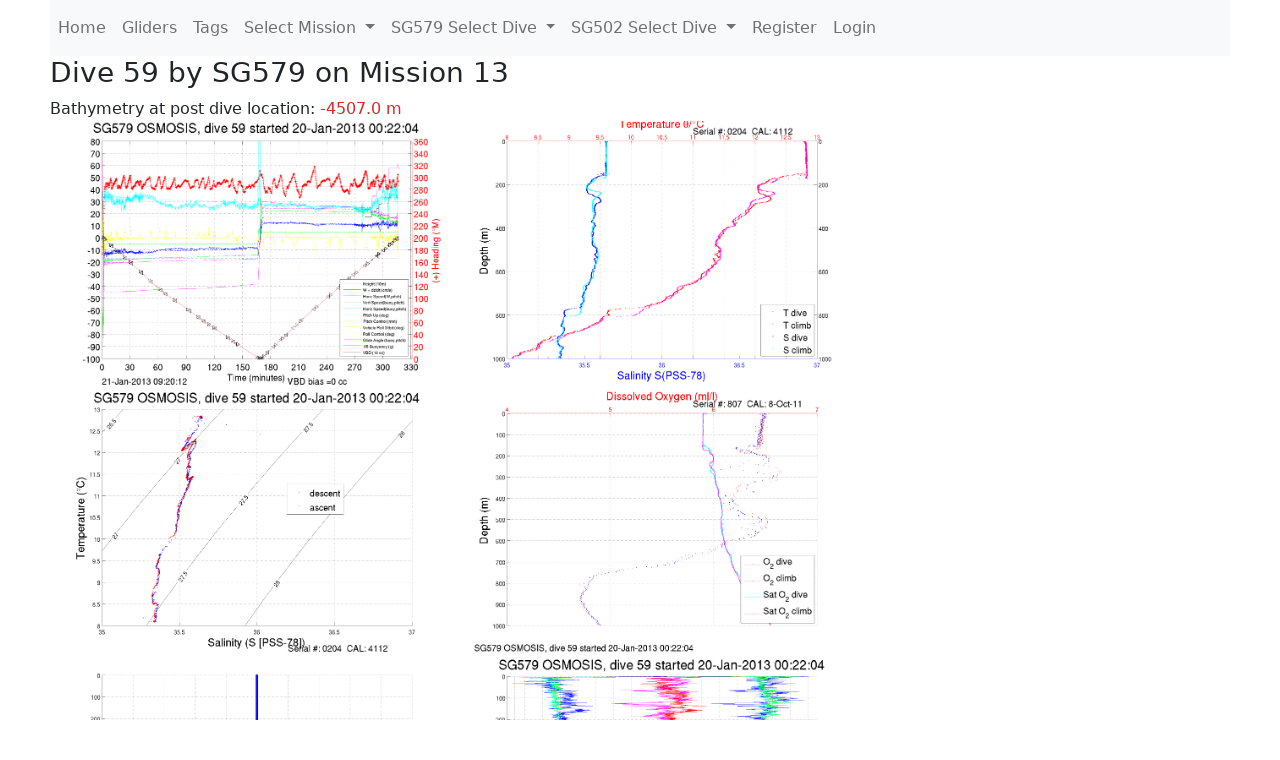

--- FILE ---
content_type: text/html; charset=utf-8
request_url: https://ueaglider.uea.ac.uk/mission13/glider579/dive0059
body_size: 10635
content:
<!DOCTYPE html>
<html lang="en">
<!-- This is a common layout for all the other pages -->
<head>
    <meta charset="UTF-8">

    <meta http-equiv="Content-Security-Policy" content="script-src 'self' 'nonce-ec1c9b2f94024fa3951fce2334d51dad' *.jsdelivr.net *.bootstrapcdn.com unpkg.com; img-src *;">
    <!-- CSS and javascript for bootstrap-->
    <link href="https://cdn.jsdelivr.net/npm/bootstrap@5.0.0-beta1/dist/css/bootstrap.min.css"
          rel="stylesheet" integrity="sha384-giJF6kkoqNQ00vy+HMDP7azOuL0xtbfIcaT9wjKHr8RbDVddVHyTfAAsrekwKmP1"
          crossorigin="anonymous">
    <script src="https://cdn.jsdelivr.net/npm/@popperjs/core@2.5.4/dist/umd/popper.min.js"
            integrity="sha384-q2kxQ16AaE6UbzuKqyBE9/u/KzioAlnx2maXQHiDX9d4/zp8Ok3f+M7DPm+Ib6IU"
            crossorigin="anonymous"></script>
	<script src= "https://stackpath.bootstrapcdn.com/bootstrap/5.0.0-alpha1/js/bootstrap.min.js"
            integrity="sha384-oesi62hOLfzrys4LxRF63OJCXdXDipiYWBnvTl9Y9/TRlw5xlKIEHpNyvvDShgf/"
            crossorigin="anonymous"></script>
    <!-- CSS from our static folder-->
    <link rel="stylesheet" href="/static/css/site.css"/>
    
   <link href="https://cdn.jsdelivr.net/npm/bootstrap@5.0.0-beta1/dist/css/bootstrap.min.css" rel="stylesheet" integrity="sha384-giJF6kkoqNQ00vy+HMDP7azOuL0xtbfIcaT9wjKHr8RbDVddVHyTfAAsrekwKmP1" crossorigin="anonymous">
<script src="https://cdn.jsdelivr.net/npm/@popperjs/core@2.5.4/dist/umd/popper.min.js" integrity="sha384-q2kxQ16AaE6UbzuKqyBE9/u/KzioAlnx2maXQHiDX9d4/zp8Ok3f+M7DPm+Ib6IU" crossorigin="anonymous"></script>
<script src="https://cdn.jsdelivr.net/npm/bootstrap@5.0.0-beta1/dist/js/bootstrap.min.js" integrity="sha384-pQQkAEnwaBkjpqZ8RU1fF1AKtTcHJwFl3pblpTlHXybJjHpMYo79HY3hIi4NKxyj" crossorigin="anonymous"></script>
        <link rel="stylesheet" href="/static/css/dive.css"/>
        <title>SG579 Dive 59 Mission 13</title>

<link rel="shortcut icon" href="/static/favicon.ico">
</head>
<body>




<!-- Nav elements link to other pages -->

<nav class="navbar navbar-expand-lg navbar-light bg-light">
  <button class="navbar-toggler" type="button" data-toggle="collapse" data-target="#navbarNavDropdown" aria-controls="navbarNavDropdown" aria-expanded="false" aria-label="Toggle navigation">
    <span class="navbar-toggler-icon"></span>
  </button>
  <div class="collapse navbar-collapse" id="navbarNavDropdown">
    <ul class="navbar-nav">
      <li class="nav-item active">
        <a class="nav-link" href="/">Home </a>
      </li>
      <li class="nav-item">
        <a class="nav-link" href="/gliders">Gliders</a>
      </li>
        <li class="nav-item">
            <a class="nav-link" href="/tags">Tags</a>
        </li>
        

    <li class="nav-item dropdown">
        <a class="nav-link dropdown-toggle" href="#" id="navbarDropdownMenuLink" data-toggle="dropdown" aria-haspopup="true" aria-expanded="false">
            Select Mission
        </a>
        <div class="dropdown-menu" aria-labelledby="navbarDropdownMenuLink">
            
                <a class="dropdown-item" href="/mission68" >Mission 68 Belling 2025</a>
            
                <a class="dropdown-item" href="/mission67" >Mission 67 PICCOLO</a>
            
                <a class="dropdown-item" href="/mission66" >Mission 66 Oban 2023</a>
            
                <a class="dropdown-item" href="/mission65" >Mission 65 P2P</a>
            
                <a class="dropdown-item" href="/mission64" >Mission 64 TARSAN</a>
            
                <a class="dropdown-item" href="/mission63" >Mission 63 Mallorca trials</a>
            
                <a class="dropdown-item" href="/mission62" >Mission 62 Oban2021</a>
            
                <a class="dropdown-item" href="/mission61" >Mission 61 SSR</a>
            
                <a class="dropdown-item" href="/mission60" >Mission 60 Eurec4a</a>
            
                <a class="dropdown-item" href="/mission59" >Mission 59 Bellingshausen </a>
            
                <a class="dropdown-item" href="/mission58" >Mission 58 ROAM-MIZ</a>
            
                <a class="dropdown-item" href="/mission57" >Mission 57 North Sea pH</a>
            
                <a class="dropdown-item" href="/mission56" >Mission 56 Autonaut Trials</a>
            
                <a class="dropdown-item" href="/mission55" >Mission 55 FSC 2019</a>
            
                <a class="dropdown-item" href="/mission54" >Mission 54 ELO</a>
            
                <a class="dropdown-item" href="/mission53" >Mission 53 Caltech Backup </a>
            
                <a class="dropdown-item" href="/mission52" >Mission 52 ObanTrials2 18</a>
            
                <a class="dropdown-item" href="/mission51" >Mission 51 PS118</a>
            
                <a class="dropdown-item" href="/mission50" >Mission 50 Bellingshausen</a>
            
                <a class="dropdown-item" href="/mission49" >Mission 49 Bransfield stra</a>
            
                <a class="dropdown-item" href="/mission48" >Mission 48 Oban trials 18</a>
            
                <a class="dropdown-item" href="/mission47" >Mission 47 AlterEcoMay18</a>
            
                <a class="dropdown-item" href="/mission46" >Mission 46 AlterEcoFeb18</a>
            
                <a class="dropdown-item" href="/mission45" >Mission 45 POETS-P3</a>
            
                <a class="dropdown-item" href="/mission44" >Mission 44 MerMEED</a>
            
                <a class="dropdown-item" href="/mission43" >Mission 43 AlterEco</a>
            
                <a class="dropdown-item" href="/mission42" >Mission 42 N-REP17</a>
            
                <a class="dropdown-item" href="/mission41" >Mission 41 MASSMO 4</a>
            
                <a class="dropdown-item" href="/mission40" >Mission 40 Glider ATSC</a>
            
                <a class="dropdown-item" href="/mission39" >Mission 39 Glider ATSC</a>
            
                <a class="dropdown-item" href="/mission38" >Mission 38 Glider ATSC</a>
            
                <a class="dropdown-item" href="/mission37" >Mission 37 Glider ATSC</a>
            
                <a class="dropdown-item" href="/mission36" >Mission 36 Glider ATSC</a>
            
                <a class="dropdown-item" href="/mission35" >Mission 35 Glider ATSC</a>
            
                <a class="dropdown-item" href="/mission34" >Mission 34 Glider ATSC</a>
            
                <a class="dropdown-item" href="/mission33" >Mission 33 Glider ATSC</a>
            
                <a class="dropdown-item" href="/mission32" >Mission 32 Glider ATSC</a>
            
                <a class="dropdown-item" href="/mission31" >Mission 31 BoBBLE</a>
            
                <a class="dropdown-item" href="/mission30" >Mission 30 Boussole</a>
            
                <a class="dropdown-item" href="/mission29" >Mission 29 Oman 3</a>
            
                <a class="dropdown-item" href="/mission28" >Mission 28 Whittard Canyon</a>
            
                <a class="dropdown-item" href="/mission27" >Mission 27 Oban Microstruc</a>
            
                <a class="dropdown-item" href="/mission26" >Mission 26 Oman 2</a>
            
                <a class="dropdown-item" href="/mission25" >Mission 25 Oman</a>
            
                <a class="dropdown-item" href="/mission24" >Mission 24 CalTech Weddell</a>
            
                <a class="dropdown-item" href="/mission23" >Mission 23 FSC</a>
            
                <a class="dropdown-item" href="/mission22" >Mission 22 Irish Acoustics</a>
            
                <a class="dropdown-item" href="/mission21" >Mission 21 REP14</a>
            
                <a class="dropdown-item" href="/mission20" >Mission 20 PLOCAN trials 2</a>
            
                <a class="dropdown-item" href="/mission19" >Mission 19 Ocean2Ice</a>
            
                <a class="dropdown-item" href="/mission18" >Mission 18 PLOCAN trials 1</a>
            
                <a class="dropdown-item" href="/mission17" >Mission 17 JONSIS Line</a>
            
                <a class="dropdown-item" href="/mission16" >Mission 16 SG533 Drift</a>
            
                <a class="dropdown-item" href="/mission15" >Mission 15 Oban trials</a>
            
                <a class="dropdown-item" href="/mission14" >Mission 14 OSMOSIS</a>
            
                <a class="dropdown-item" href="/mission13" >Mission 13 OSMOSIS</a>
            
                <a class="dropdown-item" href="/mission12" >Mission 12 VIMS Ross Sea</a>
            
                <a class="dropdown-item" href="/mission11" >Mission 11 OSMOSIS</a>
            
                <a class="dropdown-item" href="/mission10" >Mission 10 OSMOSIS</a>
            
                <a class="dropdown-item" href="/mission9" >Mission 9 Gentoo</a>
            
                <a class="dropdown-item" href="/mission8" >Mission 8 Tropical DISGO</a>
            
                <a class="dropdown-item" href="/mission7" >Mission 7 North Sea Hypox</a>
            
                <a class="dropdown-item" href="/mission6" >Mission 6 North Sea Test </a>
            
                <a class="dropdown-item" href="/mission5" >Mission 5 Ross Sea</a>
            
                <a class="dropdown-item" href="/mission4" >Mission 4 Vigo</a>
            
                <a class="dropdown-item" href="/mission3" >Mission 3 Oban</a>
            
                <a class="dropdown-item" href="/mission2" >Mission 2 Test2</a>
            
                <a class="dropdown-item" href="/mission1" >Mission 1 Test</a>
            
        </div>
    </li>
    
        <li class="nav-item dropdown">

            <a class="nav-link dropdown-toggle" href="#" id="navbarDropdownMenuLink" data-toggle="dropdown" aria-haspopup="true" aria-expanded="false">
                SG579 Select Dive
            </a>
            <div class="dropdown-menu" aria-labelledby="navbarDropdownMenuLink">
                
                    <a class="dropdown-item" href=/mission13/glider579/dive0519 >Dive 519</a>
                
                    <a class="dropdown-item" href=/mission13/glider579/dive0518 >Dive 518</a>
                
                    <a class="dropdown-item" href=/mission13/glider579/dive0517 >Dive 517</a>
                
                    <a class="dropdown-item" href=/mission13/glider579/dive0516 >Dive 516</a>
                
                    <a class="dropdown-item" href=/mission13/glider579/dive0515 >Dive 515</a>
                
                    <a class="dropdown-item" href=/mission13/glider579/dive0514 >Dive 514</a>
                
                    <a class="dropdown-item" href=/mission13/glider579/dive0513 >Dive 513</a>
                
                    <a class="dropdown-item" href=/mission13/glider579/dive0512 >Dive 512</a>
                
                    <a class="dropdown-item" href=/mission13/glider579/dive0511 >Dive 511</a>
                
                    <a class="dropdown-item" href=/mission13/glider579/dive0510 >Dive 510</a>
                
                    <a class="dropdown-item" href=/mission13/glider579/dive0509 >Dive 509</a>
                
                    <a class="dropdown-item" href=/mission13/glider579/dive0508 >Dive 508</a>
                
                    <a class="dropdown-item" href=/mission13/glider579/dive0507 >Dive 507</a>
                
                    <a class="dropdown-item" href=/mission13/glider579/dive0506 >Dive 506</a>
                
                    <a class="dropdown-item" href=/mission13/glider579/dive0505 >Dive 505</a>
                
                    <a class="dropdown-item" href=/mission13/glider579/dive0504 >Dive 504</a>
                
                    <a class="dropdown-item" href=/mission13/glider579/dive0503 >Dive 503</a>
                
                    <a class="dropdown-item" href=/mission13/glider579/dive0502 >Dive 502</a>
                
                    <a class="dropdown-item" href=/mission13/glider579/dive0501 >Dive 501</a>
                
                    <a class="dropdown-item" href=/mission13/glider579/dive0500 >Dive 500</a>
                
                    <a class="dropdown-item" href=/mission13/glider579/dive0499 >Dive 499</a>
                
                    <a class="dropdown-item" href=/mission13/glider579/dive0498 >Dive 498</a>
                
                    <a class="dropdown-item" href=/mission13/glider579/dive0497 >Dive 497</a>
                
                    <a class="dropdown-item" href=/mission13/glider579/dive0496 >Dive 496</a>
                
                    <a class="dropdown-item" href=/mission13/glider579/dive0495 >Dive 495</a>
                
                    <a class="dropdown-item" href=/mission13/glider579/dive0494 >Dive 494</a>
                
                    <a class="dropdown-item" href=/mission13/glider579/dive0493 >Dive 493</a>
                
                    <a class="dropdown-item" href=/mission13/glider579/dive0492 >Dive 492</a>
                
                    <a class="dropdown-item" href=/mission13/glider579/dive0491 >Dive 491</a>
                
                    <a class="dropdown-item" href=/mission13/glider579/dive0490 >Dive 490</a>
                
                    <a class="dropdown-item" href=/mission13/glider579/dive0489 >Dive 489</a>
                
                    <a class="dropdown-item" href=/mission13/glider579/dive0488 >Dive 488</a>
                
                    <a class="dropdown-item" href=/mission13/glider579/dive0487 >Dive 487</a>
                
                    <a class="dropdown-item" href=/mission13/glider579/dive0486 >Dive 486</a>
                
                    <a class="dropdown-item" href=/mission13/glider579/dive0485 >Dive 485</a>
                
                    <a class="dropdown-item" href=/mission13/glider579/dive0484 >Dive 484</a>
                
                    <a class="dropdown-item" href=/mission13/glider579/dive0483 >Dive 483</a>
                
                    <a class="dropdown-item" href=/mission13/glider579/dive0482 >Dive 482</a>
                
                    <a class="dropdown-item" href=/mission13/glider579/dive0481 >Dive 481</a>
                
                    <a class="dropdown-item" href=/mission13/glider579/dive0480 >Dive 480</a>
                
                    <a class="dropdown-item" href=/mission13/glider579/dive0479 >Dive 479</a>
                
                    <a class="dropdown-item" href=/mission13/glider579/dive0478 >Dive 478</a>
                
                    <a class="dropdown-item" href=/mission13/glider579/dive0477 >Dive 477</a>
                
                    <a class="dropdown-item" href=/mission13/glider579/dive0476 >Dive 476</a>
                
                    <a class="dropdown-item" href=/mission13/glider579/dive0475 >Dive 475</a>
                
                    <a class="dropdown-item" href=/mission13/glider579/dive0474 >Dive 474</a>
                
                    <a class="dropdown-item" href=/mission13/glider579/dive0473 >Dive 473</a>
                
                    <a class="dropdown-item" href=/mission13/glider579/dive0472 >Dive 472</a>
                
                    <a class="dropdown-item" href=/mission13/glider579/dive0471 >Dive 471</a>
                
                    <a class="dropdown-item" href=/mission13/glider579/dive0470 >Dive 470</a>
                
                    <a class="dropdown-item" href=/mission13/glider579/dive0469 >Dive 469</a>
                
                    <a class="dropdown-item" href=/mission13/glider579/dive0468 >Dive 468</a>
                
                    <a class="dropdown-item" href=/mission13/glider579/dive0467 >Dive 467</a>
                
                    <a class="dropdown-item" href=/mission13/glider579/dive0466 >Dive 466</a>
                
                    <a class="dropdown-item" href=/mission13/glider579/dive0465 >Dive 465</a>
                
                    <a class="dropdown-item" href=/mission13/glider579/dive0464 >Dive 464</a>
                
                    <a class="dropdown-item" href=/mission13/glider579/dive0463 >Dive 463</a>
                
                    <a class="dropdown-item" href=/mission13/glider579/dive0462 >Dive 462</a>
                
                    <a class="dropdown-item" href=/mission13/glider579/dive0461 >Dive 461</a>
                
                    <a class="dropdown-item" href=/mission13/glider579/dive0460 >Dive 460</a>
                
                    <a class="dropdown-item" href=/mission13/glider579/dive0459 >Dive 459</a>
                
                    <a class="dropdown-item" href=/mission13/glider579/dive0458 >Dive 458</a>
                
                    <a class="dropdown-item" href=/mission13/glider579/dive0457 >Dive 457</a>
                
                    <a class="dropdown-item" href=/mission13/glider579/dive0456 >Dive 456</a>
                
                    <a class="dropdown-item" href=/mission13/glider579/dive0455 >Dive 455</a>
                
                    <a class="dropdown-item" href=/mission13/glider579/dive0454 >Dive 454</a>
                
                    <a class="dropdown-item" href=/mission13/glider579/dive0453 >Dive 453</a>
                
                    <a class="dropdown-item" href=/mission13/glider579/dive0452 >Dive 452</a>
                
                    <a class="dropdown-item" href=/mission13/glider579/dive0451 >Dive 451</a>
                
                    <a class="dropdown-item" href=/mission13/glider579/dive0450 >Dive 450</a>
                
                    <a class="dropdown-item" href=/mission13/glider579/dive0449 >Dive 449</a>
                
                    <a class="dropdown-item" href=/mission13/glider579/dive0448 >Dive 448</a>
                
                    <a class="dropdown-item" href=/mission13/glider579/dive0447 >Dive 447</a>
                
                    <a class="dropdown-item" href=/mission13/glider579/dive0446 >Dive 446</a>
                
                    <a class="dropdown-item" href=/mission13/glider579/dive0445 >Dive 445</a>
                
                    <a class="dropdown-item" href=/mission13/glider579/dive0444 >Dive 444</a>
                
                    <a class="dropdown-item" href=/mission13/glider579/dive0443 >Dive 443</a>
                
                    <a class="dropdown-item" href=/mission13/glider579/dive0442 >Dive 442</a>
                
                    <a class="dropdown-item" href=/mission13/glider579/dive0441 >Dive 441</a>
                
                    <a class="dropdown-item" href=/mission13/glider579/dive0440 >Dive 440</a>
                
                    <a class="dropdown-item" href=/mission13/glider579/dive0439 >Dive 439</a>
                
                    <a class="dropdown-item" href=/mission13/glider579/dive0438 >Dive 438</a>
                
                    <a class="dropdown-item" href=/mission13/glider579/dive0437 >Dive 437</a>
                
                    <a class="dropdown-item" href=/mission13/glider579/dive0436 >Dive 436</a>
                
                    <a class="dropdown-item" href=/mission13/glider579/dive0435 >Dive 435</a>
                
                    <a class="dropdown-item" href=/mission13/glider579/dive0434 >Dive 434</a>
                
                    <a class="dropdown-item" href=/mission13/glider579/dive0433 >Dive 433</a>
                
                    <a class="dropdown-item" href=/mission13/glider579/dive0432 >Dive 432</a>
                
                    <a class="dropdown-item" href=/mission13/glider579/dive0431 >Dive 431</a>
                
                    <a class="dropdown-item" href=/mission13/glider579/dive0430 >Dive 430</a>
                
                    <a class="dropdown-item" href=/mission13/glider579/dive0429 >Dive 429</a>
                
                    <a class="dropdown-item" href=/mission13/glider579/dive0428 >Dive 428</a>
                
                    <a class="dropdown-item" href=/mission13/glider579/dive0427 >Dive 427</a>
                
                    <a class="dropdown-item" href=/mission13/glider579/dive0426 >Dive 426</a>
                
                    <a class="dropdown-item" href=/mission13/glider579/dive0425 >Dive 425</a>
                
                    <a class="dropdown-item" href=/mission13/glider579/dive0424 >Dive 424</a>
                
                    <a class="dropdown-item" href=/mission13/glider579/dive0423 >Dive 423</a>
                
                    <a class="dropdown-item" href=/mission13/glider579/dive0422 >Dive 422</a>
                
                    <a class="dropdown-item" href=/mission13/glider579/dive0421 >Dive 421</a>
                
                    <a class="dropdown-item" href=/mission13/glider579/dive0420 >Dive 420</a>
                
                    <a class="dropdown-item" href=/mission13/glider579/dive0419 >Dive 419</a>
                
                    <a class="dropdown-item" href=/mission13/glider579/dive0418 >Dive 418</a>
                
                    <a class="dropdown-item" href=/mission13/glider579/dive0417 >Dive 417</a>
                
                    <a class="dropdown-item" href=/mission13/glider579/dive0416 >Dive 416</a>
                
                    <a class="dropdown-item" href=/mission13/glider579/dive0415 >Dive 415</a>
                
                    <a class="dropdown-item" href=/mission13/glider579/dive0414 >Dive 414</a>
                
                    <a class="dropdown-item" href=/mission13/glider579/dive0413 >Dive 413</a>
                
                    <a class="dropdown-item" href=/mission13/glider579/dive0412 >Dive 412</a>
                
                    <a class="dropdown-item" href=/mission13/glider579/dive0411 >Dive 411</a>
                
                    <a class="dropdown-item" href=/mission13/glider579/dive0410 >Dive 410</a>
                
                    <a class="dropdown-item" href=/mission13/glider579/dive0409 >Dive 409</a>
                
                    <a class="dropdown-item" href=/mission13/glider579/dive0408 >Dive 408</a>
                
                    <a class="dropdown-item" href=/mission13/glider579/dive0407 >Dive 407</a>
                
                    <a class="dropdown-item" href=/mission13/glider579/dive0406 >Dive 406</a>
                
                    <a class="dropdown-item" href=/mission13/glider579/dive0405 >Dive 405</a>
                
                    <a class="dropdown-item" href=/mission13/glider579/dive0404 >Dive 404</a>
                
                    <a class="dropdown-item" href=/mission13/glider579/dive0403 >Dive 403</a>
                
                    <a class="dropdown-item" href=/mission13/glider579/dive0402 >Dive 402</a>
                
                    <a class="dropdown-item" href=/mission13/glider579/dive0401 >Dive 401</a>
                
                    <a class="dropdown-item" href=/mission13/glider579/dive0400 >Dive 400</a>
                
                    <a class="dropdown-item" href=/mission13/glider579/dive0399 >Dive 399</a>
                
                    <a class="dropdown-item" href=/mission13/glider579/dive0398 >Dive 398</a>
                
                    <a class="dropdown-item" href=/mission13/glider579/dive0397 >Dive 397</a>
                
                    <a class="dropdown-item" href=/mission13/glider579/dive0396 >Dive 396</a>
                
                    <a class="dropdown-item" href=/mission13/glider579/dive0395 >Dive 395</a>
                
                    <a class="dropdown-item" href=/mission13/glider579/dive0394 >Dive 394</a>
                
                    <a class="dropdown-item" href=/mission13/glider579/dive0393 >Dive 393</a>
                
                    <a class="dropdown-item" href=/mission13/glider579/dive0392 >Dive 392</a>
                
                    <a class="dropdown-item" href=/mission13/glider579/dive0391 >Dive 391</a>
                
                    <a class="dropdown-item" href=/mission13/glider579/dive0390 >Dive 390</a>
                
                    <a class="dropdown-item" href=/mission13/glider579/dive0389 >Dive 389</a>
                
                    <a class="dropdown-item" href=/mission13/glider579/dive0388 >Dive 388</a>
                
                    <a class="dropdown-item" href=/mission13/glider579/dive0387 >Dive 387</a>
                
                    <a class="dropdown-item" href=/mission13/glider579/dive0386 >Dive 386</a>
                
                    <a class="dropdown-item" href=/mission13/glider579/dive0385 >Dive 385</a>
                
                    <a class="dropdown-item" href=/mission13/glider579/dive0384 >Dive 384</a>
                
                    <a class="dropdown-item" href=/mission13/glider579/dive0383 >Dive 383</a>
                
                    <a class="dropdown-item" href=/mission13/glider579/dive0382 >Dive 382</a>
                
                    <a class="dropdown-item" href=/mission13/glider579/dive0381 >Dive 381</a>
                
                    <a class="dropdown-item" href=/mission13/glider579/dive0380 >Dive 380</a>
                
                    <a class="dropdown-item" href=/mission13/glider579/dive0379 >Dive 379</a>
                
                    <a class="dropdown-item" href=/mission13/glider579/dive0378 >Dive 378</a>
                
                    <a class="dropdown-item" href=/mission13/glider579/dive0377 >Dive 377</a>
                
                    <a class="dropdown-item" href=/mission13/glider579/dive0376 >Dive 376</a>
                
                    <a class="dropdown-item" href=/mission13/glider579/dive0375 >Dive 375</a>
                
                    <a class="dropdown-item" href=/mission13/glider579/dive0374 >Dive 374</a>
                
                    <a class="dropdown-item" href=/mission13/glider579/dive0373 >Dive 373</a>
                
                    <a class="dropdown-item" href=/mission13/glider579/dive0372 >Dive 372</a>
                
                    <a class="dropdown-item" href=/mission13/glider579/dive0371 >Dive 371</a>
                
                    <a class="dropdown-item" href=/mission13/glider579/dive0370 >Dive 370</a>
                
                    <a class="dropdown-item" href=/mission13/glider579/dive0369 >Dive 369</a>
                
                    <a class="dropdown-item" href=/mission13/glider579/dive0368 >Dive 368</a>
                
                    <a class="dropdown-item" href=/mission13/glider579/dive0367 >Dive 367</a>
                
                    <a class="dropdown-item" href=/mission13/glider579/dive0366 >Dive 366</a>
                
                    <a class="dropdown-item" href=/mission13/glider579/dive0365 >Dive 365</a>
                
                    <a class="dropdown-item" href=/mission13/glider579/dive0364 >Dive 364</a>
                
                    <a class="dropdown-item" href=/mission13/glider579/dive0363 >Dive 363</a>
                
                    <a class="dropdown-item" href=/mission13/glider579/dive0362 >Dive 362</a>
                
                    <a class="dropdown-item" href=/mission13/glider579/dive0361 >Dive 361</a>
                
                    <a class="dropdown-item" href=/mission13/glider579/dive0360 >Dive 360</a>
                
                    <a class="dropdown-item" href=/mission13/glider579/dive0359 >Dive 359</a>
                
                    <a class="dropdown-item" href=/mission13/glider579/dive0358 >Dive 358</a>
                
                    <a class="dropdown-item" href=/mission13/glider579/dive0357 >Dive 357</a>
                
                    <a class="dropdown-item" href=/mission13/glider579/dive0356 >Dive 356</a>
                
                    <a class="dropdown-item" href=/mission13/glider579/dive0355 >Dive 355</a>
                
                    <a class="dropdown-item" href=/mission13/glider579/dive0354 >Dive 354</a>
                
                    <a class="dropdown-item" href=/mission13/glider579/dive0353 >Dive 353</a>
                
                    <a class="dropdown-item" href=/mission13/glider579/dive0352 >Dive 352</a>
                
                    <a class="dropdown-item" href=/mission13/glider579/dive0351 >Dive 351</a>
                
                    <a class="dropdown-item" href=/mission13/glider579/dive0350 >Dive 350</a>
                
                    <a class="dropdown-item" href=/mission13/glider579/dive0349 >Dive 349</a>
                
                    <a class="dropdown-item" href=/mission13/glider579/dive0348 >Dive 348</a>
                
                    <a class="dropdown-item" href=/mission13/glider579/dive0347 >Dive 347</a>
                
                    <a class="dropdown-item" href=/mission13/glider579/dive0346 >Dive 346</a>
                
                    <a class="dropdown-item" href=/mission13/glider579/dive0345 >Dive 345</a>
                
                    <a class="dropdown-item" href=/mission13/glider579/dive0344 >Dive 344</a>
                
                    <a class="dropdown-item" href=/mission13/glider579/dive0343 >Dive 343</a>
                
                    <a class="dropdown-item" href=/mission13/glider579/dive0342 >Dive 342</a>
                
                    <a class="dropdown-item" href=/mission13/glider579/dive0341 >Dive 341</a>
                
                    <a class="dropdown-item" href=/mission13/glider579/dive0340 >Dive 340</a>
                
                    <a class="dropdown-item" href=/mission13/glider579/dive0339 >Dive 339</a>
                
                    <a class="dropdown-item" href=/mission13/glider579/dive0338 >Dive 338</a>
                
                    <a class="dropdown-item" href=/mission13/glider579/dive0337 >Dive 337</a>
                
                    <a class="dropdown-item" href=/mission13/glider579/dive0336 >Dive 336</a>
                
                    <a class="dropdown-item" href=/mission13/glider579/dive0335 >Dive 335</a>
                
                    <a class="dropdown-item" href=/mission13/glider579/dive0334 >Dive 334</a>
                
                    <a class="dropdown-item" href=/mission13/glider579/dive0333 >Dive 333</a>
                
                    <a class="dropdown-item" href=/mission13/glider579/dive0332 >Dive 332</a>
                
                    <a class="dropdown-item" href=/mission13/glider579/dive0331 >Dive 331</a>
                
                    <a class="dropdown-item" href=/mission13/glider579/dive0330 >Dive 330</a>
                
                    <a class="dropdown-item" href=/mission13/glider579/dive0329 >Dive 329</a>
                
                    <a class="dropdown-item" href=/mission13/glider579/dive0328 >Dive 328</a>
                
                    <a class="dropdown-item" href=/mission13/glider579/dive0327 >Dive 327</a>
                
                    <a class="dropdown-item" href=/mission13/glider579/dive0326 >Dive 326</a>
                
                    <a class="dropdown-item" href=/mission13/glider579/dive0325 >Dive 325</a>
                
                    <a class="dropdown-item" href=/mission13/glider579/dive0324 >Dive 324</a>
                
                    <a class="dropdown-item" href=/mission13/glider579/dive0323 >Dive 323</a>
                
                    <a class="dropdown-item" href=/mission13/glider579/dive0322 >Dive 322</a>
                
                    <a class="dropdown-item" href=/mission13/glider579/dive0321 >Dive 321</a>
                
                    <a class="dropdown-item" href=/mission13/glider579/dive0320 >Dive 320</a>
                
                    <a class="dropdown-item" href=/mission13/glider579/dive0319 >Dive 319</a>
                
                    <a class="dropdown-item" href=/mission13/glider579/dive0318 >Dive 318</a>
                
                    <a class="dropdown-item" href=/mission13/glider579/dive0317 >Dive 317</a>
                
                    <a class="dropdown-item" href=/mission13/glider579/dive0316 >Dive 316</a>
                
                    <a class="dropdown-item" href=/mission13/glider579/dive0315 >Dive 315</a>
                
                    <a class="dropdown-item" href=/mission13/glider579/dive0314 >Dive 314</a>
                
                    <a class="dropdown-item" href=/mission13/glider579/dive0313 >Dive 313</a>
                
                    <a class="dropdown-item" href=/mission13/glider579/dive0312 >Dive 312</a>
                
                    <a class="dropdown-item" href=/mission13/glider579/dive0311 >Dive 311</a>
                
                    <a class="dropdown-item" href=/mission13/glider579/dive0310 >Dive 310</a>
                
                    <a class="dropdown-item" href=/mission13/glider579/dive0309 >Dive 309</a>
                
                    <a class="dropdown-item" href=/mission13/glider579/dive0308 >Dive 308</a>
                
                    <a class="dropdown-item" href=/mission13/glider579/dive0307 >Dive 307</a>
                
                    <a class="dropdown-item" href=/mission13/glider579/dive0306 >Dive 306</a>
                
                    <a class="dropdown-item" href=/mission13/glider579/dive0305 >Dive 305</a>
                
                    <a class="dropdown-item" href=/mission13/glider579/dive0304 >Dive 304</a>
                
                    <a class="dropdown-item" href=/mission13/glider579/dive0303 >Dive 303</a>
                
                    <a class="dropdown-item" href=/mission13/glider579/dive0302 >Dive 302</a>
                
                    <a class="dropdown-item" href=/mission13/glider579/dive0301 >Dive 301</a>
                
                    <a class="dropdown-item" href=/mission13/glider579/dive0300 >Dive 300</a>
                
                    <a class="dropdown-item" href=/mission13/glider579/dive0299 >Dive 299</a>
                
                    <a class="dropdown-item" href=/mission13/glider579/dive0298 >Dive 298</a>
                
                    <a class="dropdown-item" href=/mission13/glider579/dive0297 >Dive 297</a>
                
                    <a class="dropdown-item" href=/mission13/glider579/dive0296 >Dive 296</a>
                
                    <a class="dropdown-item" href=/mission13/glider579/dive0295 >Dive 295</a>
                
                    <a class="dropdown-item" href=/mission13/glider579/dive0294 >Dive 294</a>
                
                    <a class="dropdown-item" href=/mission13/glider579/dive0293 >Dive 293</a>
                
                    <a class="dropdown-item" href=/mission13/glider579/dive0292 >Dive 292</a>
                
                    <a class="dropdown-item" href=/mission13/glider579/dive0291 >Dive 291</a>
                
                    <a class="dropdown-item" href=/mission13/glider579/dive0290 >Dive 290</a>
                
                    <a class="dropdown-item" href=/mission13/glider579/dive0289 >Dive 289</a>
                
                    <a class="dropdown-item" href=/mission13/glider579/dive0288 >Dive 288</a>
                
                    <a class="dropdown-item" href=/mission13/glider579/dive0287 >Dive 287</a>
                
                    <a class="dropdown-item" href=/mission13/glider579/dive0286 >Dive 286</a>
                
                    <a class="dropdown-item" href=/mission13/glider579/dive0285 >Dive 285</a>
                
                    <a class="dropdown-item" href=/mission13/glider579/dive0284 >Dive 284</a>
                
                    <a class="dropdown-item" href=/mission13/glider579/dive0283 >Dive 283</a>
                
                    <a class="dropdown-item" href=/mission13/glider579/dive0282 >Dive 282</a>
                
                    <a class="dropdown-item" href=/mission13/glider579/dive0281 >Dive 281</a>
                
                    <a class="dropdown-item" href=/mission13/glider579/dive0280 >Dive 280</a>
                
                    <a class="dropdown-item" href=/mission13/glider579/dive0279 >Dive 279</a>
                
                    <a class="dropdown-item" href=/mission13/glider579/dive0278 >Dive 278</a>
                
                    <a class="dropdown-item" href=/mission13/glider579/dive0277 >Dive 277</a>
                
                    <a class="dropdown-item" href=/mission13/glider579/dive0276 >Dive 276</a>
                
                    <a class="dropdown-item" href=/mission13/glider579/dive0275 >Dive 275</a>
                
                    <a class="dropdown-item" href=/mission13/glider579/dive0274 >Dive 274</a>
                
                    <a class="dropdown-item" href=/mission13/glider579/dive0273 >Dive 273</a>
                
                    <a class="dropdown-item" href=/mission13/glider579/dive0272 >Dive 272</a>
                
                    <a class="dropdown-item" href=/mission13/glider579/dive0271 >Dive 271</a>
                
                    <a class="dropdown-item" href=/mission13/glider579/dive0270 >Dive 270</a>
                
                    <a class="dropdown-item" href=/mission13/glider579/dive0269 >Dive 269</a>
                
                    <a class="dropdown-item" href=/mission13/glider579/dive0268 >Dive 268</a>
                
                    <a class="dropdown-item" href=/mission13/glider579/dive0267 >Dive 267</a>
                
                    <a class="dropdown-item" href=/mission13/glider579/dive0266 >Dive 266</a>
                
                    <a class="dropdown-item" href=/mission13/glider579/dive0265 >Dive 265</a>
                
                    <a class="dropdown-item" href=/mission13/glider579/dive0264 >Dive 264</a>
                
                    <a class="dropdown-item" href=/mission13/glider579/dive0263 >Dive 263</a>
                
                    <a class="dropdown-item" href=/mission13/glider579/dive0262 >Dive 262</a>
                
                    <a class="dropdown-item" href=/mission13/glider579/dive0261 >Dive 261</a>
                
                    <a class="dropdown-item" href=/mission13/glider579/dive0260 >Dive 260</a>
                
                    <a class="dropdown-item" href=/mission13/glider579/dive0259 >Dive 259</a>
                
                    <a class="dropdown-item" href=/mission13/glider579/dive0258 >Dive 258</a>
                
                    <a class="dropdown-item" href=/mission13/glider579/dive0257 >Dive 257</a>
                
                    <a class="dropdown-item" href=/mission13/glider579/dive0256 >Dive 256</a>
                
                    <a class="dropdown-item" href=/mission13/glider579/dive0255 >Dive 255</a>
                
                    <a class="dropdown-item" href=/mission13/glider579/dive0254 >Dive 254</a>
                
                    <a class="dropdown-item" href=/mission13/glider579/dive0253 >Dive 253</a>
                
                    <a class="dropdown-item" href=/mission13/glider579/dive0252 >Dive 252</a>
                
                    <a class="dropdown-item" href=/mission13/glider579/dive0251 >Dive 251</a>
                
                    <a class="dropdown-item" href=/mission13/glider579/dive0250 >Dive 250</a>
                
                    <a class="dropdown-item" href=/mission13/glider579/dive0249 >Dive 249</a>
                
                    <a class="dropdown-item" href=/mission13/glider579/dive0248 >Dive 248</a>
                
                    <a class="dropdown-item" href=/mission13/glider579/dive0247 >Dive 247</a>
                
                    <a class="dropdown-item" href=/mission13/glider579/dive0246 >Dive 246</a>
                
                    <a class="dropdown-item" href=/mission13/glider579/dive0245 >Dive 245</a>
                
                    <a class="dropdown-item" href=/mission13/glider579/dive0244 >Dive 244</a>
                
                    <a class="dropdown-item" href=/mission13/glider579/dive0243 >Dive 243</a>
                
                    <a class="dropdown-item" href=/mission13/glider579/dive0242 >Dive 242</a>
                
                    <a class="dropdown-item" href=/mission13/glider579/dive0241 >Dive 241</a>
                
                    <a class="dropdown-item" href=/mission13/glider579/dive0240 >Dive 240</a>
                
                    <a class="dropdown-item" href=/mission13/glider579/dive0239 >Dive 239</a>
                
                    <a class="dropdown-item" href=/mission13/glider579/dive0238 >Dive 238</a>
                
                    <a class="dropdown-item" href=/mission13/glider579/dive0237 >Dive 237</a>
                
                    <a class="dropdown-item" href=/mission13/glider579/dive0236 >Dive 236</a>
                
                    <a class="dropdown-item" href=/mission13/glider579/dive0235 >Dive 235</a>
                
                    <a class="dropdown-item" href=/mission13/glider579/dive0234 >Dive 234</a>
                
                    <a class="dropdown-item" href=/mission13/glider579/dive0233 >Dive 233</a>
                
                    <a class="dropdown-item" href=/mission13/glider579/dive0232 >Dive 232</a>
                
                    <a class="dropdown-item" href=/mission13/glider579/dive0231 >Dive 231</a>
                
                    <a class="dropdown-item" href=/mission13/glider579/dive0230 >Dive 230</a>
                
                    <a class="dropdown-item" href=/mission13/glider579/dive0229 >Dive 229</a>
                
                    <a class="dropdown-item" href=/mission13/glider579/dive0228 >Dive 228</a>
                
                    <a class="dropdown-item" href=/mission13/glider579/dive0227 >Dive 227</a>
                
                    <a class="dropdown-item" href=/mission13/glider579/dive0226 >Dive 226</a>
                
                    <a class="dropdown-item" href=/mission13/glider579/dive0225 >Dive 225</a>
                
                    <a class="dropdown-item" href=/mission13/glider579/dive0224 >Dive 224</a>
                
                    <a class="dropdown-item" href=/mission13/glider579/dive0223 >Dive 223</a>
                
                    <a class="dropdown-item" href=/mission13/glider579/dive0222 >Dive 222</a>
                
                    <a class="dropdown-item" href=/mission13/glider579/dive0221 >Dive 221</a>
                
                    <a class="dropdown-item" href=/mission13/glider579/dive0220 >Dive 220</a>
                
                    <a class="dropdown-item" href=/mission13/glider579/dive0219 >Dive 219</a>
                
                    <a class="dropdown-item" href=/mission13/glider579/dive0218 >Dive 218</a>
                
                    <a class="dropdown-item" href=/mission13/glider579/dive0217 >Dive 217</a>
                
                    <a class="dropdown-item" href=/mission13/glider579/dive0216 >Dive 216</a>
                
                    <a class="dropdown-item" href=/mission13/glider579/dive0215 >Dive 215</a>
                
                    <a class="dropdown-item" href=/mission13/glider579/dive0214 >Dive 214</a>
                
                    <a class="dropdown-item" href=/mission13/glider579/dive0213 >Dive 213</a>
                
                    <a class="dropdown-item" href=/mission13/glider579/dive0212 >Dive 212</a>
                
                    <a class="dropdown-item" href=/mission13/glider579/dive0211 >Dive 211</a>
                
                    <a class="dropdown-item" href=/mission13/glider579/dive0210 >Dive 210</a>
                
                    <a class="dropdown-item" href=/mission13/glider579/dive0209 >Dive 209</a>
                
                    <a class="dropdown-item" href=/mission13/glider579/dive0208 >Dive 208</a>
                
                    <a class="dropdown-item" href=/mission13/glider579/dive0207 >Dive 207</a>
                
                    <a class="dropdown-item" href=/mission13/glider579/dive0206 >Dive 206</a>
                
                    <a class="dropdown-item" href=/mission13/glider579/dive0205 >Dive 205</a>
                
                    <a class="dropdown-item" href=/mission13/glider579/dive0204 >Dive 204</a>
                
                    <a class="dropdown-item" href=/mission13/glider579/dive0203 >Dive 203</a>
                
                    <a class="dropdown-item" href=/mission13/glider579/dive0202 >Dive 202</a>
                
                    <a class="dropdown-item" href=/mission13/glider579/dive0201 >Dive 201</a>
                
                    <a class="dropdown-item" href=/mission13/glider579/dive0200 >Dive 200</a>
                
                    <a class="dropdown-item" href=/mission13/glider579/dive0199 >Dive 199</a>
                
                    <a class="dropdown-item" href=/mission13/glider579/dive0198 >Dive 198</a>
                
                    <a class="dropdown-item" href=/mission13/glider579/dive0197 >Dive 197</a>
                
                    <a class="dropdown-item" href=/mission13/glider579/dive0196 >Dive 196</a>
                
                    <a class="dropdown-item" href=/mission13/glider579/dive0195 >Dive 195</a>
                
                    <a class="dropdown-item" href=/mission13/glider579/dive0194 >Dive 194</a>
                
                    <a class="dropdown-item" href=/mission13/glider579/dive0193 >Dive 193</a>
                
                    <a class="dropdown-item" href=/mission13/glider579/dive0192 >Dive 192</a>
                
                    <a class="dropdown-item" href=/mission13/glider579/dive0191 >Dive 191</a>
                
                    <a class="dropdown-item" href=/mission13/glider579/dive0190 >Dive 190</a>
                
                    <a class="dropdown-item" href=/mission13/glider579/dive0189 >Dive 189</a>
                
                    <a class="dropdown-item" href=/mission13/glider579/dive0188 >Dive 188</a>
                
                    <a class="dropdown-item" href=/mission13/glider579/dive0187 >Dive 187</a>
                
                    <a class="dropdown-item" href=/mission13/glider579/dive0186 >Dive 186</a>
                
                    <a class="dropdown-item" href=/mission13/glider579/dive0185 >Dive 185</a>
                
                    <a class="dropdown-item" href=/mission13/glider579/dive0184 >Dive 184</a>
                
                    <a class="dropdown-item" href=/mission13/glider579/dive0183 >Dive 183</a>
                
                    <a class="dropdown-item" href=/mission13/glider579/dive0182 >Dive 182</a>
                
                    <a class="dropdown-item" href=/mission13/glider579/dive0181 >Dive 181</a>
                
                    <a class="dropdown-item" href=/mission13/glider579/dive0180 >Dive 180</a>
                
                    <a class="dropdown-item" href=/mission13/glider579/dive0179 >Dive 179</a>
                
                    <a class="dropdown-item" href=/mission13/glider579/dive0178 >Dive 178</a>
                
                    <a class="dropdown-item" href=/mission13/glider579/dive0177 >Dive 177</a>
                
                    <a class="dropdown-item" href=/mission13/glider579/dive0176 >Dive 176</a>
                
                    <a class="dropdown-item" href=/mission13/glider579/dive0175 >Dive 175</a>
                
                    <a class="dropdown-item" href=/mission13/glider579/dive0174 >Dive 174</a>
                
                    <a class="dropdown-item" href=/mission13/glider579/dive0173 >Dive 173</a>
                
                    <a class="dropdown-item" href=/mission13/glider579/dive0172 >Dive 172</a>
                
                    <a class="dropdown-item" href=/mission13/glider579/dive0171 >Dive 171</a>
                
                    <a class="dropdown-item" href=/mission13/glider579/dive0170 >Dive 170</a>
                
                    <a class="dropdown-item" href=/mission13/glider579/dive0169 >Dive 169</a>
                
                    <a class="dropdown-item" href=/mission13/glider579/dive0168 >Dive 168</a>
                
                    <a class="dropdown-item" href=/mission13/glider579/dive0167 >Dive 167</a>
                
                    <a class="dropdown-item" href=/mission13/glider579/dive0166 >Dive 166</a>
                
                    <a class="dropdown-item" href=/mission13/glider579/dive0165 >Dive 165</a>
                
                    <a class="dropdown-item" href=/mission13/glider579/dive0164 >Dive 164</a>
                
                    <a class="dropdown-item" href=/mission13/glider579/dive0163 >Dive 163</a>
                
                    <a class="dropdown-item" href=/mission13/glider579/dive0162 >Dive 162</a>
                
                    <a class="dropdown-item" href=/mission13/glider579/dive0161 >Dive 161</a>
                
                    <a class="dropdown-item" href=/mission13/glider579/dive0160 >Dive 160</a>
                
                    <a class="dropdown-item" href=/mission13/glider579/dive0159 >Dive 159</a>
                
                    <a class="dropdown-item" href=/mission13/glider579/dive0158 >Dive 158</a>
                
                    <a class="dropdown-item" href=/mission13/glider579/dive0157 >Dive 157</a>
                
                    <a class="dropdown-item" href=/mission13/glider579/dive0156 >Dive 156</a>
                
                    <a class="dropdown-item" href=/mission13/glider579/dive0155 >Dive 155</a>
                
                    <a class="dropdown-item" href=/mission13/glider579/dive0154 >Dive 154</a>
                
                    <a class="dropdown-item" href=/mission13/glider579/dive0153 >Dive 153</a>
                
                    <a class="dropdown-item" href=/mission13/glider579/dive0152 >Dive 152</a>
                
                    <a class="dropdown-item" href=/mission13/glider579/dive0151 >Dive 151</a>
                
                    <a class="dropdown-item" href=/mission13/glider579/dive0150 >Dive 150</a>
                
                    <a class="dropdown-item" href=/mission13/glider579/dive0149 >Dive 149</a>
                
                    <a class="dropdown-item" href=/mission13/glider579/dive0148 >Dive 148</a>
                
                    <a class="dropdown-item" href=/mission13/glider579/dive0147 >Dive 147</a>
                
                    <a class="dropdown-item" href=/mission13/glider579/dive0146 >Dive 146</a>
                
                    <a class="dropdown-item" href=/mission13/glider579/dive0145 >Dive 145</a>
                
                    <a class="dropdown-item" href=/mission13/glider579/dive0144 >Dive 144</a>
                
                    <a class="dropdown-item" href=/mission13/glider579/dive0143 >Dive 143</a>
                
                    <a class="dropdown-item" href=/mission13/glider579/dive0142 >Dive 142</a>
                
                    <a class="dropdown-item" href=/mission13/glider579/dive0141 >Dive 141</a>
                
                    <a class="dropdown-item" href=/mission13/glider579/dive0140 >Dive 140</a>
                
                    <a class="dropdown-item" href=/mission13/glider579/dive0139 >Dive 139</a>
                
                    <a class="dropdown-item" href=/mission13/glider579/dive0138 >Dive 138</a>
                
                    <a class="dropdown-item" href=/mission13/glider579/dive0137 >Dive 137</a>
                
                    <a class="dropdown-item" href=/mission13/glider579/dive0136 >Dive 136</a>
                
                    <a class="dropdown-item" href=/mission13/glider579/dive0135 >Dive 135</a>
                
                    <a class="dropdown-item" href=/mission13/glider579/dive0134 >Dive 134</a>
                
                    <a class="dropdown-item" href=/mission13/glider579/dive0133 >Dive 133</a>
                
                    <a class="dropdown-item" href=/mission13/glider579/dive0132 >Dive 132</a>
                
                    <a class="dropdown-item" href=/mission13/glider579/dive0131 >Dive 131</a>
                
                    <a class="dropdown-item" href=/mission13/glider579/dive0130 >Dive 130</a>
                
                    <a class="dropdown-item" href=/mission13/glider579/dive0129 >Dive 129</a>
                
                    <a class="dropdown-item" href=/mission13/glider579/dive0128 >Dive 128</a>
                
                    <a class="dropdown-item" href=/mission13/glider579/dive0127 >Dive 127</a>
                
                    <a class="dropdown-item" href=/mission13/glider579/dive0126 >Dive 126</a>
                
                    <a class="dropdown-item" href=/mission13/glider579/dive0125 >Dive 125</a>
                
                    <a class="dropdown-item" href=/mission13/glider579/dive0124 >Dive 124</a>
                
                    <a class="dropdown-item" href=/mission13/glider579/dive0123 >Dive 123</a>
                
                    <a class="dropdown-item" href=/mission13/glider579/dive0122 >Dive 122</a>
                
                    <a class="dropdown-item" href=/mission13/glider579/dive0121 >Dive 121</a>
                
                    <a class="dropdown-item" href=/mission13/glider579/dive0120 >Dive 120</a>
                
                    <a class="dropdown-item" href=/mission13/glider579/dive0119 >Dive 119</a>
                
                    <a class="dropdown-item" href=/mission13/glider579/dive0118 >Dive 118</a>
                
                    <a class="dropdown-item" href=/mission13/glider579/dive0117 >Dive 117</a>
                
                    <a class="dropdown-item" href=/mission13/glider579/dive0116 >Dive 116</a>
                
                    <a class="dropdown-item" href=/mission13/glider579/dive0115 >Dive 115</a>
                
                    <a class="dropdown-item" href=/mission13/glider579/dive0114 >Dive 114</a>
                
                    <a class="dropdown-item" href=/mission13/glider579/dive0113 >Dive 113</a>
                
                    <a class="dropdown-item" href=/mission13/glider579/dive0112 >Dive 112</a>
                
                    <a class="dropdown-item" href=/mission13/glider579/dive0111 >Dive 111</a>
                
                    <a class="dropdown-item" href=/mission13/glider579/dive0110 >Dive 110</a>
                
                    <a class="dropdown-item" href=/mission13/glider579/dive0109 >Dive 109</a>
                
                    <a class="dropdown-item" href=/mission13/glider579/dive0108 >Dive 108</a>
                
                    <a class="dropdown-item" href=/mission13/glider579/dive0107 >Dive 107</a>
                
                    <a class="dropdown-item" href=/mission13/glider579/dive0106 >Dive 106</a>
                
                    <a class="dropdown-item" href=/mission13/glider579/dive0105 >Dive 105</a>
                
                    <a class="dropdown-item" href=/mission13/glider579/dive0104 >Dive 104</a>
                
                    <a class="dropdown-item" href=/mission13/glider579/dive0103 >Dive 103</a>
                
                    <a class="dropdown-item" href=/mission13/glider579/dive0102 >Dive 102</a>
                
                    <a class="dropdown-item" href=/mission13/glider579/dive0101 >Dive 101</a>
                
                    <a class="dropdown-item" href=/mission13/glider579/dive0100 >Dive 100</a>
                
                    <a class="dropdown-item" href=/mission13/glider579/dive0099 >Dive 99</a>
                
                    <a class="dropdown-item" href=/mission13/glider579/dive0098 >Dive 98</a>
                
                    <a class="dropdown-item" href=/mission13/glider579/dive0097 >Dive 97</a>
                
                    <a class="dropdown-item" href=/mission13/glider579/dive0096 >Dive 96</a>
                
                    <a class="dropdown-item" href=/mission13/glider579/dive0095 >Dive 95</a>
                
                    <a class="dropdown-item" href=/mission13/glider579/dive0094 >Dive 94</a>
                
                    <a class="dropdown-item" href=/mission13/glider579/dive0093 >Dive 93</a>
                
                    <a class="dropdown-item" href=/mission13/glider579/dive0092 >Dive 92</a>
                
                    <a class="dropdown-item" href=/mission13/glider579/dive0091 >Dive 91</a>
                
                    <a class="dropdown-item" href=/mission13/glider579/dive0090 >Dive 90</a>
                
                    <a class="dropdown-item" href=/mission13/glider579/dive0089 >Dive 89</a>
                
                    <a class="dropdown-item" href=/mission13/glider579/dive0088 >Dive 88</a>
                
                    <a class="dropdown-item" href=/mission13/glider579/dive0087 >Dive 87</a>
                
                    <a class="dropdown-item" href=/mission13/glider579/dive0086 >Dive 86</a>
                
                    <a class="dropdown-item" href=/mission13/glider579/dive0085 >Dive 85</a>
                
                    <a class="dropdown-item" href=/mission13/glider579/dive0084 >Dive 84</a>
                
                    <a class="dropdown-item" href=/mission13/glider579/dive0083 >Dive 83</a>
                
                    <a class="dropdown-item" href=/mission13/glider579/dive0082 >Dive 82</a>
                
                    <a class="dropdown-item" href=/mission13/glider579/dive0081 >Dive 81</a>
                
                    <a class="dropdown-item" href=/mission13/glider579/dive0080 >Dive 80</a>
                
                    <a class="dropdown-item" href=/mission13/glider579/dive0079 >Dive 79</a>
                
                    <a class="dropdown-item" href=/mission13/glider579/dive0078 >Dive 78</a>
                
                    <a class="dropdown-item" href=/mission13/glider579/dive0077 >Dive 77</a>
                
                    <a class="dropdown-item" href=/mission13/glider579/dive0076 >Dive 76</a>
                
                    <a class="dropdown-item" href=/mission13/glider579/dive0075 >Dive 75</a>
                
                    <a class="dropdown-item" href=/mission13/glider579/dive0074 >Dive 74</a>
                
                    <a class="dropdown-item" href=/mission13/glider579/dive0073 >Dive 73</a>
                
                    <a class="dropdown-item" href=/mission13/glider579/dive0072 >Dive 72</a>
                
                    <a class="dropdown-item" href=/mission13/glider579/dive0071 >Dive 71</a>
                
                    <a class="dropdown-item" href=/mission13/glider579/dive0070 >Dive 70</a>
                
                    <a class="dropdown-item" href=/mission13/glider579/dive0069 >Dive 69</a>
                
                    <a class="dropdown-item" href=/mission13/glider579/dive0068 >Dive 68</a>
                
                    <a class="dropdown-item" href=/mission13/glider579/dive0067 >Dive 67</a>
                
                    <a class="dropdown-item" href=/mission13/glider579/dive0066 >Dive 66</a>
                
                    <a class="dropdown-item" href=/mission13/glider579/dive0065 >Dive 65</a>
                
                    <a class="dropdown-item" href=/mission13/glider579/dive0064 >Dive 64</a>
                
                    <a class="dropdown-item" href=/mission13/glider579/dive0063 >Dive 63</a>
                
                    <a class="dropdown-item" href=/mission13/glider579/dive0062 >Dive 62</a>
                
                    <a class="dropdown-item" href=/mission13/glider579/dive0061 >Dive 61</a>
                
                    <a class="dropdown-item" href=/mission13/glider579/dive0060 >Dive 60</a>
                
                    <a class="dropdown-item" href=/mission13/glider579/dive0059 >Dive 59</a>
                
                    <a class="dropdown-item" href=/mission13/glider579/dive0058 >Dive 58</a>
                
                    <a class="dropdown-item" href=/mission13/glider579/dive0057 >Dive 57</a>
                
                    <a class="dropdown-item" href=/mission13/glider579/dive0056 >Dive 56</a>
                
                    <a class="dropdown-item" href=/mission13/glider579/dive0055 >Dive 55</a>
                
                    <a class="dropdown-item" href=/mission13/glider579/dive0054 >Dive 54</a>
                
                    <a class="dropdown-item" href=/mission13/glider579/dive0053 >Dive 53</a>
                
                    <a class="dropdown-item" href=/mission13/glider579/dive0052 >Dive 52</a>
                
                    <a class="dropdown-item" href=/mission13/glider579/dive0051 >Dive 51</a>
                
                    <a class="dropdown-item" href=/mission13/glider579/dive0050 >Dive 50</a>
                
                    <a class="dropdown-item" href=/mission13/glider579/dive0049 >Dive 49</a>
                
                    <a class="dropdown-item" href=/mission13/glider579/dive0048 >Dive 48</a>
                
                    <a class="dropdown-item" href=/mission13/glider579/dive0047 >Dive 47</a>
                
                    <a class="dropdown-item" href=/mission13/glider579/dive0046 >Dive 46</a>
                
                    <a class="dropdown-item" href=/mission13/glider579/dive0045 >Dive 45</a>
                
                    <a class="dropdown-item" href=/mission13/glider579/dive0044 >Dive 44</a>
                
                    <a class="dropdown-item" href=/mission13/glider579/dive0043 >Dive 43</a>
                
                    <a class="dropdown-item" href=/mission13/glider579/dive0042 >Dive 42</a>
                
                    <a class="dropdown-item" href=/mission13/glider579/dive0041 >Dive 41</a>
                
                    <a class="dropdown-item" href=/mission13/glider579/dive0040 >Dive 40</a>
                
                    <a class="dropdown-item" href=/mission13/glider579/dive0039 >Dive 39</a>
                
                    <a class="dropdown-item" href=/mission13/glider579/dive0038 >Dive 38</a>
                
                    <a class="dropdown-item" href=/mission13/glider579/dive0037 >Dive 37</a>
                
                    <a class="dropdown-item" href=/mission13/glider579/dive0036 >Dive 36</a>
                
                    <a class="dropdown-item" href=/mission13/glider579/dive0035 >Dive 35</a>
                
                    <a class="dropdown-item" href=/mission13/glider579/dive0034 >Dive 34</a>
                
                    <a class="dropdown-item" href=/mission13/glider579/dive0033 >Dive 33</a>
                
                    <a class="dropdown-item" href=/mission13/glider579/dive0032 >Dive 32</a>
                
                    <a class="dropdown-item" href=/mission13/glider579/dive0031 >Dive 31</a>
                
                    <a class="dropdown-item" href=/mission13/glider579/dive0030 >Dive 30</a>
                
                    <a class="dropdown-item" href=/mission13/glider579/dive0029 >Dive 29</a>
                
                    <a class="dropdown-item" href=/mission13/glider579/dive0028 >Dive 28</a>
                
                    <a class="dropdown-item" href=/mission13/glider579/dive0027 >Dive 27</a>
                
                    <a class="dropdown-item" href=/mission13/glider579/dive0026 >Dive 26</a>
                
                    <a class="dropdown-item" href=/mission13/glider579/dive0025 >Dive 25</a>
                
                    <a class="dropdown-item" href=/mission13/glider579/dive0024 >Dive 24</a>
                
                    <a class="dropdown-item" href=/mission13/glider579/dive0023 >Dive 23</a>
                
                    <a class="dropdown-item" href=/mission13/glider579/dive0022 >Dive 22</a>
                
                    <a class="dropdown-item" href=/mission13/glider579/dive0021 >Dive 21</a>
                
                    <a class="dropdown-item" href=/mission13/glider579/dive0020 >Dive 20</a>
                
                    <a class="dropdown-item" href=/mission13/glider579/dive0019 >Dive 19</a>
                
                    <a class="dropdown-item" href=/mission13/glider579/dive0018 >Dive 18</a>
                
                    <a class="dropdown-item" href=/mission13/glider579/dive0017 >Dive 17</a>
                
                    <a class="dropdown-item" href=/mission13/glider579/dive0016 >Dive 16</a>
                
                    <a class="dropdown-item" href=/mission13/glider579/dive0015 >Dive 15</a>
                
                    <a class="dropdown-item" href=/mission13/glider579/dive0014 >Dive 14</a>
                
                    <a class="dropdown-item" href=/mission13/glider579/dive0013 >Dive 13</a>
                
                    <a class="dropdown-item" href=/mission13/glider579/dive0012 >Dive 12</a>
                
                    <a class="dropdown-item" href=/mission13/glider579/dive0011 >Dive 11</a>
                
                    <a class="dropdown-item" href=/mission13/glider579/dive0010 >Dive 10</a>
                
                    <a class="dropdown-item" href=/mission13/glider579/dive0009 >Dive 9</a>
                
                    <a class="dropdown-item" href=/mission13/glider579/dive0008 >Dive 8</a>
                
                    <a class="dropdown-item" href=/mission13/glider579/dive0007 >Dive 7</a>
                
                    <a class="dropdown-item" href=/mission13/glider579/dive0006 >Dive 6</a>
                
                    <a class="dropdown-item" href=/mission13/glider579/dive0005 >Dive 5</a>
                
                    <a class="dropdown-item" href=/mission13/glider579/dive0004 >Dive 4</a>
                
                    <a class="dropdown-item" href=/mission13/glider579/dive0003 >Dive 3</a>
                
                    <a class="dropdown-item" href=/mission13/glider579/dive0002 >Dive 2</a>
                
                    <a class="dropdown-item" href=/mission13/glider579/dive0001 >Dive 1</a>
                
            </div>
        </li>

    
        <li class="nav-item dropdown">

            <a class="nav-link dropdown-toggle" href="#" id="navbarDropdownMenuLink" data-toggle="dropdown" aria-haspopup="true" aria-expanded="false">
                SG502 Select Dive
            </a>
            <div class="dropdown-menu" aria-labelledby="navbarDropdownMenuLink">
                
                    <a class="dropdown-item" href=/mission13/glider502/dive0617 >Dive 617</a>
                
                    <a class="dropdown-item" href=/mission13/glider502/dive0616 >Dive 616</a>
                
                    <a class="dropdown-item" href=/mission13/glider502/dive0615 >Dive 615</a>
                
                    <a class="dropdown-item" href=/mission13/glider502/dive0614 >Dive 614</a>
                
                    <a class="dropdown-item" href=/mission13/glider502/dive0613 >Dive 613</a>
                
                    <a class="dropdown-item" href=/mission13/glider502/dive0612 >Dive 612</a>
                
                    <a class="dropdown-item" href=/mission13/glider502/dive0611 >Dive 611</a>
                
                    <a class="dropdown-item" href=/mission13/glider502/dive0610 >Dive 610</a>
                
                    <a class="dropdown-item" href=/mission13/glider502/dive0609 >Dive 609</a>
                
                    <a class="dropdown-item" href=/mission13/glider502/dive0608 >Dive 608</a>
                
                    <a class="dropdown-item" href=/mission13/glider502/dive0607 >Dive 607</a>
                
                    <a class="dropdown-item" href=/mission13/glider502/dive0606 >Dive 606</a>
                
                    <a class="dropdown-item" href=/mission13/glider502/dive0605 >Dive 605</a>
                
                    <a class="dropdown-item" href=/mission13/glider502/dive0604 >Dive 604</a>
                
                    <a class="dropdown-item" href=/mission13/glider502/dive0603 >Dive 603</a>
                
                    <a class="dropdown-item" href=/mission13/glider502/dive0602 >Dive 602</a>
                
                    <a class="dropdown-item" href=/mission13/glider502/dive0601 >Dive 601</a>
                
                    <a class="dropdown-item" href=/mission13/glider502/dive0600 >Dive 600</a>
                
                    <a class="dropdown-item" href=/mission13/glider502/dive0599 >Dive 599</a>
                
                    <a class="dropdown-item" href=/mission13/glider502/dive0598 >Dive 598</a>
                
                    <a class="dropdown-item" href=/mission13/glider502/dive0597 >Dive 597</a>
                
                    <a class="dropdown-item" href=/mission13/glider502/dive0596 >Dive 596</a>
                
                    <a class="dropdown-item" href=/mission13/glider502/dive0595 >Dive 595</a>
                
                    <a class="dropdown-item" href=/mission13/glider502/dive0594 >Dive 594</a>
                
                    <a class="dropdown-item" href=/mission13/glider502/dive0593 >Dive 593</a>
                
                    <a class="dropdown-item" href=/mission13/glider502/dive0592 >Dive 592</a>
                
                    <a class="dropdown-item" href=/mission13/glider502/dive0591 >Dive 591</a>
                
                    <a class="dropdown-item" href=/mission13/glider502/dive0590 >Dive 590</a>
                
                    <a class="dropdown-item" href=/mission13/glider502/dive0589 >Dive 589</a>
                
                    <a class="dropdown-item" href=/mission13/glider502/dive0588 >Dive 588</a>
                
                    <a class="dropdown-item" href=/mission13/glider502/dive0587 >Dive 587</a>
                
                    <a class="dropdown-item" href=/mission13/glider502/dive0586 >Dive 586</a>
                
                    <a class="dropdown-item" href=/mission13/glider502/dive0585 >Dive 585</a>
                
                    <a class="dropdown-item" href=/mission13/glider502/dive0584 >Dive 584</a>
                
                    <a class="dropdown-item" href=/mission13/glider502/dive0583 >Dive 583</a>
                
                    <a class="dropdown-item" href=/mission13/glider502/dive0582 >Dive 582</a>
                
                    <a class="dropdown-item" href=/mission13/glider502/dive0581 >Dive 581</a>
                
                    <a class="dropdown-item" href=/mission13/glider502/dive0580 >Dive 580</a>
                
                    <a class="dropdown-item" href=/mission13/glider502/dive0579 >Dive 579</a>
                
                    <a class="dropdown-item" href=/mission13/glider502/dive0578 >Dive 578</a>
                
                    <a class="dropdown-item" href=/mission13/glider502/dive0577 >Dive 577</a>
                
                    <a class="dropdown-item" href=/mission13/glider502/dive0576 >Dive 576</a>
                
                    <a class="dropdown-item" href=/mission13/glider502/dive0575 >Dive 575</a>
                
                    <a class="dropdown-item" href=/mission13/glider502/dive0574 >Dive 574</a>
                
                    <a class="dropdown-item" href=/mission13/glider502/dive0573 >Dive 573</a>
                
                    <a class="dropdown-item" href=/mission13/glider502/dive0572 >Dive 572</a>
                
                    <a class="dropdown-item" href=/mission13/glider502/dive0571 >Dive 571</a>
                
                    <a class="dropdown-item" href=/mission13/glider502/dive0570 >Dive 570</a>
                
                    <a class="dropdown-item" href=/mission13/glider502/dive0569 >Dive 569</a>
                
                    <a class="dropdown-item" href=/mission13/glider502/dive0568 >Dive 568</a>
                
                    <a class="dropdown-item" href=/mission13/glider502/dive0567 >Dive 567</a>
                
                    <a class="dropdown-item" href=/mission13/glider502/dive0566 >Dive 566</a>
                
                    <a class="dropdown-item" href=/mission13/glider502/dive0565 >Dive 565</a>
                
                    <a class="dropdown-item" href=/mission13/glider502/dive0564 >Dive 564</a>
                
                    <a class="dropdown-item" href=/mission13/glider502/dive0563 >Dive 563</a>
                
                    <a class="dropdown-item" href=/mission13/glider502/dive0562 >Dive 562</a>
                
                    <a class="dropdown-item" href=/mission13/glider502/dive0561 >Dive 561</a>
                
                    <a class="dropdown-item" href=/mission13/glider502/dive0560 >Dive 560</a>
                
                    <a class="dropdown-item" href=/mission13/glider502/dive0559 >Dive 559</a>
                
                    <a class="dropdown-item" href=/mission13/glider502/dive0558 >Dive 558</a>
                
                    <a class="dropdown-item" href=/mission13/glider502/dive0557 >Dive 557</a>
                
                    <a class="dropdown-item" href=/mission13/glider502/dive0556 >Dive 556</a>
                
                    <a class="dropdown-item" href=/mission13/glider502/dive0555 >Dive 555</a>
                
                    <a class="dropdown-item" href=/mission13/glider502/dive0554 >Dive 554</a>
                
                    <a class="dropdown-item" href=/mission13/glider502/dive0553 >Dive 553</a>
                
                    <a class="dropdown-item" href=/mission13/glider502/dive0552 >Dive 552</a>
                
                    <a class="dropdown-item" href=/mission13/glider502/dive0551 >Dive 551</a>
                
                    <a class="dropdown-item" href=/mission13/glider502/dive0550 >Dive 550</a>
                
                    <a class="dropdown-item" href=/mission13/glider502/dive0549 >Dive 549</a>
                
                    <a class="dropdown-item" href=/mission13/glider502/dive0548 >Dive 548</a>
                
                    <a class="dropdown-item" href=/mission13/glider502/dive0547 >Dive 547</a>
                
                    <a class="dropdown-item" href=/mission13/glider502/dive0546 >Dive 546</a>
                
                    <a class="dropdown-item" href=/mission13/glider502/dive0545 >Dive 545</a>
                
                    <a class="dropdown-item" href=/mission13/glider502/dive0544 >Dive 544</a>
                
                    <a class="dropdown-item" href=/mission13/glider502/dive0543 >Dive 543</a>
                
                    <a class="dropdown-item" href=/mission13/glider502/dive0542 >Dive 542</a>
                
                    <a class="dropdown-item" href=/mission13/glider502/dive0541 >Dive 541</a>
                
                    <a class="dropdown-item" href=/mission13/glider502/dive0540 >Dive 540</a>
                
                    <a class="dropdown-item" href=/mission13/glider502/dive0539 >Dive 539</a>
                
                    <a class="dropdown-item" href=/mission13/glider502/dive0538 >Dive 538</a>
                
                    <a class="dropdown-item" href=/mission13/glider502/dive0537 >Dive 537</a>
                
                    <a class="dropdown-item" href=/mission13/glider502/dive0536 >Dive 536</a>
                
                    <a class="dropdown-item" href=/mission13/glider502/dive0535 >Dive 535</a>
                
                    <a class="dropdown-item" href=/mission13/glider502/dive0534 >Dive 534</a>
                
                    <a class="dropdown-item" href=/mission13/glider502/dive0533 >Dive 533</a>
                
                    <a class="dropdown-item" href=/mission13/glider502/dive0532 >Dive 532</a>
                
                    <a class="dropdown-item" href=/mission13/glider502/dive0531 >Dive 531</a>
                
                    <a class="dropdown-item" href=/mission13/glider502/dive0530 >Dive 530</a>
                
                    <a class="dropdown-item" href=/mission13/glider502/dive0529 >Dive 529</a>
                
                    <a class="dropdown-item" href=/mission13/glider502/dive0528 >Dive 528</a>
                
                    <a class="dropdown-item" href=/mission13/glider502/dive0527 >Dive 527</a>
                
                    <a class="dropdown-item" href=/mission13/glider502/dive0526 >Dive 526</a>
                
                    <a class="dropdown-item" href=/mission13/glider502/dive0525 >Dive 525</a>
                
                    <a class="dropdown-item" href=/mission13/glider502/dive0524 >Dive 524</a>
                
                    <a class="dropdown-item" href=/mission13/glider502/dive0523 >Dive 523</a>
                
                    <a class="dropdown-item" href=/mission13/glider502/dive0522 >Dive 522</a>
                
                    <a class="dropdown-item" href=/mission13/glider502/dive0521 >Dive 521</a>
                
                    <a class="dropdown-item" href=/mission13/glider502/dive0520 >Dive 520</a>
                
                    <a class="dropdown-item" href=/mission13/glider502/dive0519 >Dive 519</a>
                
                    <a class="dropdown-item" href=/mission13/glider502/dive0518 >Dive 518</a>
                
                    <a class="dropdown-item" href=/mission13/glider502/dive0517 >Dive 517</a>
                
                    <a class="dropdown-item" href=/mission13/glider502/dive0516 >Dive 516</a>
                
                    <a class="dropdown-item" href=/mission13/glider502/dive0515 >Dive 515</a>
                
                    <a class="dropdown-item" href=/mission13/glider502/dive0514 >Dive 514</a>
                
                    <a class="dropdown-item" href=/mission13/glider502/dive0513 >Dive 513</a>
                
                    <a class="dropdown-item" href=/mission13/glider502/dive0512 >Dive 512</a>
                
                    <a class="dropdown-item" href=/mission13/glider502/dive0511 >Dive 511</a>
                
                    <a class="dropdown-item" href=/mission13/glider502/dive0510 >Dive 510</a>
                
                    <a class="dropdown-item" href=/mission13/glider502/dive0509 >Dive 509</a>
                
                    <a class="dropdown-item" href=/mission13/glider502/dive0508 >Dive 508</a>
                
                    <a class="dropdown-item" href=/mission13/glider502/dive0507 >Dive 507</a>
                
                    <a class="dropdown-item" href=/mission13/glider502/dive0506 >Dive 506</a>
                
                    <a class="dropdown-item" href=/mission13/glider502/dive0505 >Dive 505</a>
                
                    <a class="dropdown-item" href=/mission13/glider502/dive0504 >Dive 504</a>
                
                    <a class="dropdown-item" href=/mission13/glider502/dive0503 >Dive 503</a>
                
                    <a class="dropdown-item" href=/mission13/glider502/dive0502 >Dive 502</a>
                
                    <a class="dropdown-item" href=/mission13/glider502/dive0501 >Dive 501</a>
                
                    <a class="dropdown-item" href=/mission13/glider502/dive0500 >Dive 500</a>
                
                    <a class="dropdown-item" href=/mission13/glider502/dive0499 >Dive 499</a>
                
                    <a class="dropdown-item" href=/mission13/glider502/dive0498 >Dive 498</a>
                
                    <a class="dropdown-item" href=/mission13/glider502/dive0497 >Dive 497</a>
                
                    <a class="dropdown-item" href=/mission13/glider502/dive0496 >Dive 496</a>
                
                    <a class="dropdown-item" href=/mission13/glider502/dive0495 >Dive 495</a>
                
                    <a class="dropdown-item" href=/mission13/glider502/dive0494 >Dive 494</a>
                
                    <a class="dropdown-item" href=/mission13/glider502/dive0493 >Dive 493</a>
                
                    <a class="dropdown-item" href=/mission13/glider502/dive0492 >Dive 492</a>
                
                    <a class="dropdown-item" href=/mission13/glider502/dive0491 >Dive 491</a>
                
                    <a class="dropdown-item" href=/mission13/glider502/dive0490 >Dive 490</a>
                
                    <a class="dropdown-item" href=/mission13/glider502/dive0489 >Dive 489</a>
                
                    <a class="dropdown-item" href=/mission13/glider502/dive0488 >Dive 488</a>
                
                    <a class="dropdown-item" href=/mission13/glider502/dive0487 >Dive 487</a>
                
                    <a class="dropdown-item" href=/mission13/glider502/dive0486 >Dive 486</a>
                
                    <a class="dropdown-item" href=/mission13/glider502/dive0485 >Dive 485</a>
                
                    <a class="dropdown-item" href=/mission13/glider502/dive0484 >Dive 484</a>
                
                    <a class="dropdown-item" href=/mission13/glider502/dive0483 >Dive 483</a>
                
                    <a class="dropdown-item" href=/mission13/glider502/dive0482 >Dive 482</a>
                
                    <a class="dropdown-item" href=/mission13/glider502/dive0481 >Dive 481</a>
                
                    <a class="dropdown-item" href=/mission13/glider502/dive0480 >Dive 480</a>
                
                    <a class="dropdown-item" href=/mission13/glider502/dive0479 >Dive 479</a>
                
                    <a class="dropdown-item" href=/mission13/glider502/dive0478 >Dive 478</a>
                
                    <a class="dropdown-item" href=/mission13/glider502/dive0477 >Dive 477</a>
                
                    <a class="dropdown-item" href=/mission13/glider502/dive0476 >Dive 476</a>
                
                    <a class="dropdown-item" href=/mission13/glider502/dive0475 >Dive 475</a>
                
                    <a class="dropdown-item" href=/mission13/glider502/dive0474 >Dive 474</a>
                
                    <a class="dropdown-item" href=/mission13/glider502/dive0473 >Dive 473</a>
                
                    <a class="dropdown-item" href=/mission13/glider502/dive0472 >Dive 472</a>
                
                    <a class="dropdown-item" href=/mission13/glider502/dive0471 >Dive 471</a>
                
                    <a class="dropdown-item" href=/mission13/glider502/dive0470 >Dive 470</a>
                
                    <a class="dropdown-item" href=/mission13/glider502/dive0469 >Dive 469</a>
                
                    <a class="dropdown-item" href=/mission13/glider502/dive0468 >Dive 468</a>
                
                    <a class="dropdown-item" href=/mission13/glider502/dive0467 >Dive 467</a>
                
                    <a class="dropdown-item" href=/mission13/glider502/dive0466 >Dive 466</a>
                
                    <a class="dropdown-item" href=/mission13/glider502/dive0465 >Dive 465</a>
                
                    <a class="dropdown-item" href=/mission13/glider502/dive0464 >Dive 464</a>
                
                    <a class="dropdown-item" href=/mission13/glider502/dive0463 >Dive 463</a>
                
                    <a class="dropdown-item" href=/mission13/glider502/dive0462 >Dive 462</a>
                
                    <a class="dropdown-item" href=/mission13/glider502/dive0461 >Dive 461</a>
                
                    <a class="dropdown-item" href=/mission13/glider502/dive0460 >Dive 460</a>
                
                    <a class="dropdown-item" href=/mission13/glider502/dive0459 >Dive 459</a>
                
                    <a class="dropdown-item" href=/mission13/glider502/dive0458 >Dive 458</a>
                
                    <a class="dropdown-item" href=/mission13/glider502/dive0457 >Dive 457</a>
                
                    <a class="dropdown-item" href=/mission13/glider502/dive0456 >Dive 456</a>
                
                    <a class="dropdown-item" href=/mission13/glider502/dive0455 >Dive 455</a>
                
                    <a class="dropdown-item" href=/mission13/glider502/dive0454 >Dive 454</a>
                
                    <a class="dropdown-item" href=/mission13/glider502/dive0453 >Dive 453</a>
                
                    <a class="dropdown-item" href=/mission13/glider502/dive0452 >Dive 452</a>
                
                    <a class="dropdown-item" href=/mission13/glider502/dive0451 >Dive 451</a>
                
                    <a class="dropdown-item" href=/mission13/glider502/dive0450 >Dive 450</a>
                
                    <a class="dropdown-item" href=/mission13/glider502/dive0449 >Dive 449</a>
                
                    <a class="dropdown-item" href=/mission13/glider502/dive0448 >Dive 448</a>
                
                    <a class="dropdown-item" href=/mission13/glider502/dive0447 >Dive 447</a>
                
                    <a class="dropdown-item" href=/mission13/glider502/dive0446 >Dive 446</a>
                
                    <a class="dropdown-item" href=/mission13/glider502/dive0445 >Dive 445</a>
                
                    <a class="dropdown-item" href=/mission13/glider502/dive0444 >Dive 444</a>
                
                    <a class="dropdown-item" href=/mission13/glider502/dive0443 >Dive 443</a>
                
                    <a class="dropdown-item" href=/mission13/glider502/dive0442 >Dive 442</a>
                
                    <a class="dropdown-item" href=/mission13/glider502/dive0441 >Dive 441</a>
                
                    <a class="dropdown-item" href=/mission13/glider502/dive0440 >Dive 440</a>
                
                    <a class="dropdown-item" href=/mission13/glider502/dive0439 >Dive 439</a>
                
                    <a class="dropdown-item" href=/mission13/glider502/dive0438 >Dive 438</a>
                
                    <a class="dropdown-item" href=/mission13/glider502/dive0437 >Dive 437</a>
                
                    <a class="dropdown-item" href=/mission13/glider502/dive0436 >Dive 436</a>
                
                    <a class="dropdown-item" href=/mission13/glider502/dive0435 >Dive 435</a>
                
                    <a class="dropdown-item" href=/mission13/glider502/dive0434 >Dive 434</a>
                
                    <a class="dropdown-item" href=/mission13/glider502/dive0433 >Dive 433</a>
                
                    <a class="dropdown-item" href=/mission13/glider502/dive0432 >Dive 432</a>
                
                    <a class="dropdown-item" href=/mission13/glider502/dive0431 >Dive 431</a>
                
                    <a class="dropdown-item" href=/mission13/glider502/dive0430 >Dive 430</a>
                
                    <a class="dropdown-item" href=/mission13/glider502/dive0429 >Dive 429</a>
                
                    <a class="dropdown-item" href=/mission13/glider502/dive0428 >Dive 428</a>
                
                    <a class="dropdown-item" href=/mission13/glider502/dive0427 >Dive 427</a>
                
                    <a class="dropdown-item" href=/mission13/glider502/dive0426 >Dive 426</a>
                
                    <a class="dropdown-item" href=/mission13/glider502/dive0425 >Dive 425</a>
                
                    <a class="dropdown-item" href=/mission13/glider502/dive0424 >Dive 424</a>
                
                    <a class="dropdown-item" href=/mission13/glider502/dive0423 >Dive 423</a>
                
                    <a class="dropdown-item" href=/mission13/glider502/dive0422 >Dive 422</a>
                
                    <a class="dropdown-item" href=/mission13/glider502/dive0421 >Dive 421</a>
                
                    <a class="dropdown-item" href=/mission13/glider502/dive0420 >Dive 420</a>
                
                    <a class="dropdown-item" href=/mission13/glider502/dive0419 >Dive 419</a>
                
                    <a class="dropdown-item" href=/mission13/glider502/dive0418 >Dive 418</a>
                
                    <a class="dropdown-item" href=/mission13/glider502/dive0417 >Dive 417</a>
                
                    <a class="dropdown-item" href=/mission13/glider502/dive0416 >Dive 416</a>
                
                    <a class="dropdown-item" href=/mission13/glider502/dive0415 >Dive 415</a>
                
                    <a class="dropdown-item" href=/mission13/glider502/dive0414 >Dive 414</a>
                
                    <a class="dropdown-item" href=/mission13/glider502/dive0413 >Dive 413</a>
                
                    <a class="dropdown-item" href=/mission13/glider502/dive0412 >Dive 412</a>
                
                    <a class="dropdown-item" href=/mission13/glider502/dive0411 >Dive 411</a>
                
                    <a class="dropdown-item" href=/mission13/glider502/dive0410 >Dive 410</a>
                
                    <a class="dropdown-item" href=/mission13/glider502/dive0409 >Dive 409</a>
                
                    <a class="dropdown-item" href=/mission13/glider502/dive0408 >Dive 408</a>
                
                    <a class="dropdown-item" href=/mission13/glider502/dive0407 >Dive 407</a>
                
                    <a class="dropdown-item" href=/mission13/glider502/dive0406 >Dive 406</a>
                
                    <a class="dropdown-item" href=/mission13/glider502/dive0405 >Dive 405</a>
                
                    <a class="dropdown-item" href=/mission13/glider502/dive0404 >Dive 404</a>
                
                    <a class="dropdown-item" href=/mission13/glider502/dive0403 >Dive 403</a>
                
                    <a class="dropdown-item" href=/mission13/glider502/dive0402 >Dive 402</a>
                
                    <a class="dropdown-item" href=/mission13/glider502/dive0401 >Dive 401</a>
                
                    <a class="dropdown-item" href=/mission13/glider502/dive0400 >Dive 400</a>
                
                    <a class="dropdown-item" href=/mission13/glider502/dive0399 >Dive 399</a>
                
                    <a class="dropdown-item" href=/mission13/glider502/dive0398 >Dive 398</a>
                
                    <a class="dropdown-item" href=/mission13/glider502/dive0397 >Dive 397</a>
                
                    <a class="dropdown-item" href=/mission13/glider502/dive0396 >Dive 396</a>
                
                    <a class="dropdown-item" href=/mission13/glider502/dive0395 >Dive 395</a>
                
                    <a class="dropdown-item" href=/mission13/glider502/dive0394 >Dive 394</a>
                
                    <a class="dropdown-item" href=/mission13/glider502/dive0393 >Dive 393</a>
                
                    <a class="dropdown-item" href=/mission13/glider502/dive0392 >Dive 392</a>
                
                    <a class="dropdown-item" href=/mission13/glider502/dive0391 >Dive 391</a>
                
                    <a class="dropdown-item" href=/mission13/glider502/dive0390 >Dive 390</a>
                
                    <a class="dropdown-item" href=/mission13/glider502/dive0389 >Dive 389</a>
                
                    <a class="dropdown-item" href=/mission13/glider502/dive0388 >Dive 388</a>
                
                    <a class="dropdown-item" href=/mission13/glider502/dive0387 >Dive 387</a>
                
                    <a class="dropdown-item" href=/mission13/glider502/dive0386 >Dive 386</a>
                
                    <a class="dropdown-item" href=/mission13/glider502/dive0385 >Dive 385</a>
                
                    <a class="dropdown-item" href=/mission13/glider502/dive0384 >Dive 384</a>
                
                    <a class="dropdown-item" href=/mission13/glider502/dive0383 >Dive 383</a>
                
                    <a class="dropdown-item" href=/mission13/glider502/dive0382 >Dive 382</a>
                
                    <a class="dropdown-item" href=/mission13/glider502/dive0381 >Dive 381</a>
                
                    <a class="dropdown-item" href=/mission13/glider502/dive0380 >Dive 380</a>
                
                    <a class="dropdown-item" href=/mission13/glider502/dive0379 >Dive 379</a>
                
                    <a class="dropdown-item" href=/mission13/glider502/dive0378 >Dive 378</a>
                
                    <a class="dropdown-item" href=/mission13/glider502/dive0377 >Dive 377</a>
                
                    <a class="dropdown-item" href=/mission13/glider502/dive0376 >Dive 376</a>
                
                    <a class="dropdown-item" href=/mission13/glider502/dive0375 >Dive 375</a>
                
                    <a class="dropdown-item" href=/mission13/glider502/dive0374 >Dive 374</a>
                
                    <a class="dropdown-item" href=/mission13/glider502/dive0373 >Dive 373</a>
                
                    <a class="dropdown-item" href=/mission13/glider502/dive0372 >Dive 372</a>
                
                    <a class="dropdown-item" href=/mission13/glider502/dive0371 >Dive 371</a>
                
                    <a class="dropdown-item" href=/mission13/glider502/dive0370 >Dive 370</a>
                
                    <a class="dropdown-item" href=/mission13/glider502/dive0369 >Dive 369</a>
                
                    <a class="dropdown-item" href=/mission13/glider502/dive0368 >Dive 368</a>
                
                    <a class="dropdown-item" href=/mission13/glider502/dive0367 >Dive 367</a>
                
                    <a class="dropdown-item" href=/mission13/glider502/dive0366 >Dive 366</a>
                
                    <a class="dropdown-item" href=/mission13/glider502/dive0365 >Dive 365</a>
                
                    <a class="dropdown-item" href=/mission13/glider502/dive0364 >Dive 364</a>
                
                    <a class="dropdown-item" href=/mission13/glider502/dive0363 >Dive 363</a>
                
                    <a class="dropdown-item" href=/mission13/glider502/dive0362 >Dive 362</a>
                
                    <a class="dropdown-item" href=/mission13/glider502/dive0361 >Dive 361</a>
                
                    <a class="dropdown-item" href=/mission13/glider502/dive0360 >Dive 360</a>
                
                    <a class="dropdown-item" href=/mission13/glider502/dive0359 >Dive 359</a>
                
                    <a class="dropdown-item" href=/mission13/glider502/dive0358 >Dive 358</a>
                
                    <a class="dropdown-item" href=/mission13/glider502/dive0357 >Dive 357</a>
                
                    <a class="dropdown-item" href=/mission13/glider502/dive0356 >Dive 356</a>
                
                    <a class="dropdown-item" href=/mission13/glider502/dive0355 >Dive 355</a>
                
                    <a class="dropdown-item" href=/mission13/glider502/dive0354 >Dive 354</a>
                
                    <a class="dropdown-item" href=/mission13/glider502/dive0353 >Dive 353</a>
                
                    <a class="dropdown-item" href=/mission13/glider502/dive0352 >Dive 352</a>
                
                    <a class="dropdown-item" href=/mission13/glider502/dive0351 >Dive 351</a>
                
                    <a class="dropdown-item" href=/mission13/glider502/dive0350 >Dive 350</a>
                
                    <a class="dropdown-item" href=/mission13/glider502/dive0349 >Dive 349</a>
                
                    <a class="dropdown-item" href=/mission13/glider502/dive0348 >Dive 348</a>
                
                    <a class="dropdown-item" href=/mission13/glider502/dive0347 >Dive 347</a>
                
                    <a class="dropdown-item" href=/mission13/glider502/dive0346 >Dive 346</a>
                
                    <a class="dropdown-item" href=/mission13/glider502/dive0345 >Dive 345</a>
                
                    <a class="dropdown-item" href=/mission13/glider502/dive0344 >Dive 344</a>
                
                    <a class="dropdown-item" href=/mission13/glider502/dive0343 >Dive 343</a>
                
                    <a class="dropdown-item" href=/mission13/glider502/dive0342 >Dive 342</a>
                
                    <a class="dropdown-item" href=/mission13/glider502/dive0341 >Dive 341</a>
                
                    <a class="dropdown-item" href=/mission13/glider502/dive0340 >Dive 340</a>
                
                    <a class="dropdown-item" href=/mission13/glider502/dive0339 >Dive 339</a>
                
                    <a class="dropdown-item" href=/mission13/glider502/dive0338 >Dive 338</a>
                
                    <a class="dropdown-item" href=/mission13/glider502/dive0337 >Dive 337</a>
                
                    <a class="dropdown-item" href=/mission13/glider502/dive0336 >Dive 336</a>
                
                    <a class="dropdown-item" href=/mission13/glider502/dive0335 >Dive 335</a>
                
                    <a class="dropdown-item" href=/mission13/glider502/dive0334 >Dive 334</a>
                
                    <a class="dropdown-item" href=/mission13/glider502/dive0333 >Dive 333</a>
                
                    <a class="dropdown-item" href=/mission13/glider502/dive0332 >Dive 332</a>
                
                    <a class="dropdown-item" href=/mission13/glider502/dive0331 >Dive 331</a>
                
                    <a class="dropdown-item" href=/mission13/glider502/dive0330 >Dive 330</a>
                
                    <a class="dropdown-item" href=/mission13/glider502/dive0329 >Dive 329</a>
                
                    <a class="dropdown-item" href=/mission13/glider502/dive0328 >Dive 328</a>
                
                    <a class="dropdown-item" href=/mission13/glider502/dive0327 >Dive 327</a>
                
                    <a class="dropdown-item" href=/mission13/glider502/dive0326 >Dive 326</a>
                
                    <a class="dropdown-item" href=/mission13/glider502/dive0325 >Dive 325</a>
                
                    <a class="dropdown-item" href=/mission13/glider502/dive0324 >Dive 324</a>
                
                    <a class="dropdown-item" href=/mission13/glider502/dive0323 >Dive 323</a>
                
                    <a class="dropdown-item" href=/mission13/glider502/dive0322 >Dive 322</a>
                
                    <a class="dropdown-item" href=/mission13/glider502/dive0321 >Dive 321</a>
                
                    <a class="dropdown-item" href=/mission13/glider502/dive0320 >Dive 320</a>
                
                    <a class="dropdown-item" href=/mission13/glider502/dive0319 >Dive 319</a>
                
                    <a class="dropdown-item" href=/mission13/glider502/dive0318 >Dive 318</a>
                
                    <a class="dropdown-item" href=/mission13/glider502/dive0317 >Dive 317</a>
                
                    <a class="dropdown-item" href=/mission13/glider502/dive0316 >Dive 316</a>
                
                    <a class="dropdown-item" href=/mission13/glider502/dive0315 >Dive 315</a>
                
                    <a class="dropdown-item" href=/mission13/glider502/dive0314 >Dive 314</a>
                
                    <a class="dropdown-item" href=/mission13/glider502/dive0313 >Dive 313</a>
                
                    <a class="dropdown-item" href=/mission13/glider502/dive0312 >Dive 312</a>
                
                    <a class="dropdown-item" href=/mission13/glider502/dive0311 >Dive 311</a>
                
                    <a class="dropdown-item" href=/mission13/glider502/dive0310 >Dive 310</a>
                
                    <a class="dropdown-item" href=/mission13/glider502/dive0309 >Dive 309</a>
                
                    <a class="dropdown-item" href=/mission13/glider502/dive0308 >Dive 308</a>
                
                    <a class="dropdown-item" href=/mission13/glider502/dive0307 >Dive 307</a>
                
                    <a class="dropdown-item" href=/mission13/glider502/dive0306 >Dive 306</a>
                
                    <a class="dropdown-item" href=/mission13/glider502/dive0305 >Dive 305</a>
                
                    <a class="dropdown-item" href=/mission13/glider502/dive0304 >Dive 304</a>
                
                    <a class="dropdown-item" href=/mission13/glider502/dive0303 >Dive 303</a>
                
                    <a class="dropdown-item" href=/mission13/glider502/dive0302 >Dive 302</a>
                
                    <a class="dropdown-item" href=/mission13/glider502/dive0301 >Dive 301</a>
                
                    <a class="dropdown-item" href=/mission13/glider502/dive0300 >Dive 300</a>
                
                    <a class="dropdown-item" href=/mission13/glider502/dive0299 >Dive 299</a>
                
                    <a class="dropdown-item" href=/mission13/glider502/dive0298 >Dive 298</a>
                
                    <a class="dropdown-item" href=/mission13/glider502/dive0297 >Dive 297</a>
                
                    <a class="dropdown-item" href=/mission13/glider502/dive0296 >Dive 296</a>
                
                    <a class="dropdown-item" href=/mission13/glider502/dive0295 >Dive 295</a>
                
                    <a class="dropdown-item" href=/mission13/glider502/dive0294 >Dive 294</a>
                
                    <a class="dropdown-item" href=/mission13/glider502/dive0293 >Dive 293</a>
                
                    <a class="dropdown-item" href=/mission13/glider502/dive0292 >Dive 292</a>
                
                    <a class="dropdown-item" href=/mission13/glider502/dive0291 >Dive 291</a>
                
                    <a class="dropdown-item" href=/mission13/glider502/dive0290 >Dive 290</a>
                
                    <a class="dropdown-item" href=/mission13/glider502/dive0289 >Dive 289</a>
                
                    <a class="dropdown-item" href=/mission13/glider502/dive0288 >Dive 288</a>
                
                    <a class="dropdown-item" href=/mission13/glider502/dive0287 >Dive 287</a>
                
                    <a class="dropdown-item" href=/mission13/glider502/dive0286 >Dive 286</a>
                
                    <a class="dropdown-item" href=/mission13/glider502/dive0285 >Dive 285</a>
                
                    <a class="dropdown-item" href=/mission13/glider502/dive0284 >Dive 284</a>
                
                    <a class="dropdown-item" href=/mission13/glider502/dive0283 >Dive 283</a>
                
                    <a class="dropdown-item" href=/mission13/glider502/dive0282 >Dive 282</a>
                
                    <a class="dropdown-item" href=/mission13/glider502/dive0281 >Dive 281</a>
                
                    <a class="dropdown-item" href=/mission13/glider502/dive0280 >Dive 280</a>
                
                    <a class="dropdown-item" href=/mission13/glider502/dive0279 >Dive 279</a>
                
                    <a class="dropdown-item" href=/mission13/glider502/dive0278 >Dive 278</a>
                
                    <a class="dropdown-item" href=/mission13/glider502/dive0277 >Dive 277</a>
                
                    <a class="dropdown-item" href=/mission13/glider502/dive0276 >Dive 276</a>
                
                    <a class="dropdown-item" href=/mission13/glider502/dive0275 >Dive 275</a>
                
                    <a class="dropdown-item" href=/mission13/glider502/dive0274 >Dive 274</a>
                
                    <a class="dropdown-item" href=/mission13/glider502/dive0273 >Dive 273</a>
                
                    <a class="dropdown-item" href=/mission13/glider502/dive0272 >Dive 272</a>
                
                    <a class="dropdown-item" href=/mission13/glider502/dive0271 >Dive 271</a>
                
                    <a class="dropdown-item" href=/mission13/glider502/dive0270 >Dive 270</a>
                
                    <a class="dropdown-item" href=/mission13/glider502/dive0269 >Dive 269</a>
                
                    <a class="dropdown-item" href=/mission13/glider502/dive0268 >Dive 268</a>
                
                    <a class="dropdown-item" href=/mission13/glider502/dive0267 >Dive 267</a>
                
                    <a class="dropdown-item" href=/mission13/glider502/dive0266 >Dive 266</a>
                
                    <a class="dropdown-item" href=/mission13/glider502/dive0265 >Dive 265</a>
                
                    <a class="dropdown-item" href=/mission13/glider502/dive0264 >Dive 264</a>
                
                    <a class="dropdown-item" href=/mission13/glider502/dive0263 >Dive 263</a>
                
                    <a class="dropdown-item" href=/mission13/glider502/dive0262 >Dive 262</a>
                
                    <a class="dropdown-item" href=/mission13/glider502/dive0261 >Dive 261</a>
                
                    <a class="dropdown-item" href=/mission13/glider502/dive0260 >Dive 260</a>
                
                    <a class="dropdown-item" href=/mission13/glider502/dive0259 >Dive 259</a>
                
                    <a class="dropdown-item" href=/mission13/glider502/dive0258 >Dive 258</a>
                
                    <a class="dropdown-item" href=/mission13/glider502/dive0257 >Dive 257</a>
                
                    <a class="dropdown-item" href=/mission13/glider502/dive0256 >Dive 256</a>
                
                    <a class="dropdown-item" href=/mission13/glider502/dive0255 >Dive 255</a>
                
                    <a class="dropdown-item" href=/mission13/glider502/dive0254 >Dive 254</a>
                
                    <a class="dropdown-item" href=/mission13/glider502/dive0253 >Dive 253</a>
                
                    <a class="dropdown-item" href=/mission13/glider502/dive0252 >Dive 252</a>
                
                    <a class="dropdown-item" href=/mission13/glider502/dive0251 >Dive 251</a>
                
                    <a class="dropdown-item" href=/mission13/glider502/dive0250 >Dive 250</a>
                
                    <a class="dropdown-item" href=/mission13/glider502/dive0249 >Dive 249</a>
                
                    <a class="dropdown-item" href=/mission13/glider502/dive0248 >Dive 248</a>
                
                    <a class="dropdown-item" href=/mission13/glider502/dive0247 >Dive 247</a>
                
                    <a class="dropdown-item" href=/mission13/glider502/dive0246 >Dive 246</a>
                
                    <a class="dropdown-item" href=/mission13/glider502/dive0245 >Dive 245</a>
                
                    <a class="dropdown-item" href=/mission13/glider502/dive0244 >Dive 244</a>
                
                    <a class="dropdown-item" href=/mission13/glider502/dive0243 >Dive 243</a>
                
                    <a class="dropdown-item" href=/mission13/glider502/dive0242 >Dive 242</a>
                
                    <a class="dropdown-item" href=/mission13/glider502/dive0241 >Dive 241</a>
                
                    <a class="dropdown-item" href=/mission13/glider502/dive0240 >Dive 240</a>
                
                    <a class="dropdown-item" href=/mission13/glider502/dive0239 >Dive 239</a>
                
                    <a class="dropdown-item" href=/mission13/glider502/dive0238 >Dive 238</a>
                
                    <a class="dropdown-item" href=/mission13/glider502/dive0237 >Dive 237</a>
                
                    <a class="dropdown-item" href=/mission13/glider502/dive0236 >Dive 236</a>
                
                    <a class="dropdown-item" href=/mission13/glider502/dive0235 >Dive 235</a>
                
                    <a class="dropdown-item" href=/mission13/glider502/dive0234 >Dive 234</a>
                
                    <a class="dropdown-item" href=/mission13/glider502/dive0233 >Dive 233</a>
                
                    <a class="dropdown-item" href=/mission13/glider502/dive0232 >Dive 232</a>
                
                    <a class="dropdown-item" href=/mission13/glider502/dive0231 >Dive 231</a>
                
                    <a class="dropdown-item" href=/mission13/glider502/dive0230 >Dive 230</a>
                
                    <a class="dropdown-item" href=/mission13/glider502/dive0229 >Dive 229</a>
                
                    <a class="dropdown-item" href=/mission13/glider502/dive0228 >Dive 228</a>
                
                    <a class="dropdown-item" href=/mission13/glider502/dive0227 >Dive 227</a>
                
                    <a class="dropdown-item" href=/mission13/glider502/dive0226 >Dive 226</a>
                
                    <a class="dropdown-item" href=/mission13/glider502/dive0225 >Dive 225</a>
                
                    <a class="dropdown-item" href=/mission13/glider502/dive0224 >Dive 224</a>
                
                    <a class="dropdown-item" href=/mission13/glider502/dive0223 >Dive 223</a>
                
                    <a class="dropdown-item" href=/mission13/glider502/dive0222 >Dive 222</a>
                
                    <a class="dropdown-item" href=/mission13/glider502/dive0221 >Dive 221</a>
                
                    <a class="dropdown-item" href=/mission13/glider502/dive0220 >Dive 220</a>
                
                    <a class="dropdown-item" href=/mission13/glider502/dive0219 >Dive 219</a>
                
                    <a class="dropdown-item" href=/mission13/glider502/dive0218 >Dive 218</a>
                
                    <a class="dropdown-item" href=/mission13/glider502/dive0217 >Dive 217</a>
                
                    <a class="dropdown-item" href=/mission13/glider502/dive0216 >Dive 216</a>
                
                    <a class="dropdown-item" href=/mission13/glider502/dive0215 >Dive 215</a>
                
                    <a class="dropdown-item" href=/mission13/glider502/dive0214 >Dive 214</a>
                
                    <a class="dropdown-item" href=/mission13/glider502/dive0213 >Dive 213</a>
                
                    <a class="dropdown-item" href=/mission13/glider502/dive0212 >Dive 212</a>
                
                    <a class="dropdown-item" href=/mission13/glider502/dive0211 >Dive 211</a>
                
                    <a class="dropdown-item" href=/mission13/glider502/dive0210 >Dive 210</a>
                
                    <a class="dropdown-item" href=/mission13/glider502/dive0209 >Dive 209</a>
                
                    <a class="dropdown-item" href=/mission13/glider502/dive0208 >Dive 208</a>
                
                    <a class="dropdown-item" href=/mission13/glider502/dive0207 >Dive 207</a>
                
                    <a class="dropdown-item" href=/mission13/glider502/dive0206 >Dive 206</a>
                
                    <a class="dropdown-item" href=/mission13/glider502/dive0205 >Dive 205</a>
                
                    <a class="dropdown-item" href=/mission13/glider502/dive0204 >Dive 204</a>
                
                    <a class="dropdown-item" href=/mission13/glider502/dive0203 >Dive 203</a>
                
                    <a class="dropdown-item" href=/mission13/glider502/dive0202 >Dive 202</a>
                
                    <a class="dropdown-item" href=/mission13/glider502/dive0201 >Dive 201</a>
                
                    <a class="dropdown-item" href=/mission13/glider502/dive0200 >Dive 200</a>
                
                    <a class="dropdown-item" href=/mission13/glider502/dive0199 >Dive 199</a>
                
                    <a class="dropdown-item" href=/mission13/glider502/dive0198 >Dive 198</a>
                
                    <a class="dropdown-item" href=/mission13/glider502/dive0197 >Dive 197</a>
                
                    <a class="dropdown-item" href=/mission13/glider502/dive0196 >Dive 196</a>
                
                    <a class="dropdown-item" href=/mission13/glider502/dive0195 >Dive 195</a>
                
                    <a class="dropdown-item" href=/mission13/glider502/dive0194 >Dive 194</a>
                
                    <a class="dropdown-item" href=/mission13/glider502/dive0193 >Dive 193</a>
                
                    <a class="dropdown-item" href=/mission13/glider502/dive0192 >Dive 192</a>
                
                    <a class="dropdown-item" href=/mission13/glider502/dive0191 >Dive 191</a>
                
                    <a class="dropdown-item" href=/mission13/glider502/dive0190 >Dive 190</a>
                
                    <a class="dropdown-item" href=/mission13/glider502/dive0189 >Dive 189</a>
                
                    <a class="dropdown-item" href=/mission13/glider502/dive0188 >Dive 188</a>
                
                    <a class="dropdown-item" href=/mission13/glider502/dive0187 >Dive 187</a>
                
                    <a class="dropdown-item" href=/mission13/glider502/dive0186 >Dive 186</a>
                
                    <a class="dropdown-item" href=/mission13/glider502/dive0185 >Dive 185</a>
                
                    <a class="dropdown-item" href=/mission13/glider502/dive0184 >Dive 184</a>
                
                    <a class="dropdown-item" href=/mission13/glider502/dive0183 >Dive 183</a>
                
                    <a class="dropdown-item" href=/mission13/glider502/dive0182 >Dive 182</a>
                
                    <a class="dropdown-item" href=/mission13/glider502/dive0181 >Dive 181</a>
                
                    <a class="dropdown-item" href=/mission13/glider502/dive0180 >Dive 180</a>
                
                    <a class="dropdown-item" href=/mission13/glider502/dive0179 >Dive 179</a>
                
                    <a class="dropdown-item" href=/mission13/glider502/dive0178 >Dive 178</a>
                
                    <a class="dropdown-item" href=/mission13/glider502/dive0177 >Dive 177</a>
                
                    <a class="dropdown-item" href=/mission13/glider502/dive0176 >Dive 176</a>
                
                    <a class="dropdown-item" href=/mission13/glider502/dive0175 >Dive 175</a>
                
                    <a class="dropdown-item" href=/mission13/glider502/dive0174 >Dive 174</a>
                
                    <a class="dropdown-item" href=/mission13/glider502/dive0173 >Dive 173</a>
                
                    <a class="dropdown-item" href=/mission13/glider502/dive0172 >Dive 172</a>
                
                    <a class="dropdown-item" href=/mission13/glider502/dive0171 >Dive 171</a>
                
                    <a class="dropdown-item" href=/mission13/glider502/dive0170 >Dive 170</a>
                
                    <a class="dropdown-item" href=/mission13/glider502/dive0169 >Dive 169</a>
                
                    <a class="dropdown-item" href=/mission13/glider502/dive0168 >Dive 168</a>
                
                    <a class="dropdown-item" href=/mission13/glider502/dive0167 >Dive 167</a>
                
                    <a class="dropdown-item" href=/mission13/glider502/dive0166 >Dive 166</a>
                
                    <a class="dropdown-item" href=/mission13/glider502/dive0165 >Dive 165</a>
                
                    <a class="dropdown-item" href=/mission13/glider502/dive0164 >Dive 164</a>
                
                    <a class="dropdown-item" href=/mission13/glider502/dive0163 >Dive 163</a>
                
                    <a class="dropdown-item" href=/mission13/glider502/dive0162 >Dive 162</a>
                
                    <a class="dropdown-item" href=/mission13/glider502/dive0161 >Dive 161</a>
                
                    <a class="dropdown-item" href=/mission13/glider502/dive0160 >Dive 160</a>
                
                    <a class="dropdown-item" href=/mission13/glider502/dive0159 >Dive 159</a>
                
                    <a class="dropdown-item" href=/mission13/glider502/dive0158 >Dive 158</a>
                
                    <a class="dropdown-item" href=/mission13/glider502/dive0157 >Dive 157</a>
                
                    <a class="dropdown-item" href=/mission13/glider502/dive0156 >Dive 156</a>
                
                    <a class="dropdown-item" href=/mission13/glider502/dive0155 >Dive 155</a>
                
                    <a class="dropdown-item" href=/mission13/glider502/dive0154 >Dive 154</a>
                
                    <a class="dropdown-item" href=/mission13/glider502/dive0153 >Dive 153</a>
                
                    <a class="dropdown-item" href=/mission13/glider502/dive0152 >Dive 152</a>
                
                    <a class="dropdown-item" href=/mission13/glider502/dive0151 >Dive 151</a>
                
                    <a class="dropdown-item" href=/mission13/glider502/dive0150 >Dive 150</a>
                
                    <a class="dropdown-item" href=/mission13/glider502/dive0149 >Dive 149</a>
                
                    <a class="dropdown-item" href=/mission13/glider502/dive0148 >Dive 148</a>
                
                    <a class="dropdown-item" href=/mission13/glider502/dive0147 >Dive 147</a>
                
                    <a class="dropdown-item" href=/mission13/glider502/dive0146 >Dive 146</a>
                
                    <a class="dropdown-item" href=/mission13/glider502/dive0145 >Dive 145</a>
                
                    <a class="dropdown-item" href=/mission13/glider502/dive0144 >Dive 144</a>
                
                    <a class="dropdown-item" href=/mission13/glider502/dive0143 >Dive 143</a>
                
                    <a class="dropdown-item" href=/mission13/glider502/dive0142 >Dive 142</a>
                
                    <a class="dropdown-item" href=/mission13/glider502/dive0141 >Dive 141</a>
                
                    <a class="dropdown-item" href=/mission13/glider502/dive0140 >Dive 140</a>
                
                    <a class="dropdown-item" href=/mission13/glider502/dive0139 >Dive 139</a>
                
                    <a class="dropdown-item" href=/mission13/glider502/dive0138 >Dive 138</a>
                
                    <a class="dropdown-item" href=/mission13/glider502/dive0137 >Dive 137</a>
                
                    <a class="dropdown-item" href=/mission13/glider502/dive0136 >Dive 136</a>
                
                    <a class="dropdown-item" href=/mission13/glider502/dive0135 >Dive 135</a>
                
                    <a class="dropdown-item" href=/mission13/glider502/dive0134 >Dive 134</a>
                
                    <a class="dropdown-item" href=/mission13/glider502/dive0133 >Dive 133</a>
                
                    <a class="dropdown-item" href=/mission13/glider502/dive0132 >Dive 132</a>
                
                    <a class="dropdown-item" href=/mission13/glider502/dive0131 >Dive 131</a>
                
                    <a class="dropdown-item" href=/mission13/glider502/dive0130 >Dive 130</a>
                
                    <a class="dropdown-item" href=/mission13/glider502/dive0129 >Dive 129</a>
                
                    <a class="dropdown-item" href=/mission13/glider502/dive0128 >Dive 128</a>
                
                    <a class="dropdown-item" href=/mission13/glider502/dive0127 >Dive 127</a>
                
                    <a class="dropdown-item" href=/mission13/glider502/dive0126 >Dive 126</a>
                
                    <a class="dropdown-item" href=/mission13/glider502/dive0125 >Dive 125</a>
                
                    <a class="dropdown-item" href=/mission13/glider502/dive0124 >Dive 124</a>
                
                    <a class="dropdown-item" href=/mission13/glider502/dive0123 >Dive 123</a>
                
                    <a class="dropdown-item" href=/mission13/glider502/dive0122 >Dive 122</a>
                
                    <a class="dropdown-item" href=/mission13/glider502/dive0121 >Dive 121</a>
                
                    <a class="dropdown-item" href=/mission13/glider502/dive0120 >Dive 120</a>
                
                    <a class="dropdown-item" href=/mission13/glider502/dive0119 >Dive 119</a>
                
                    <a class="dropdown-item" href=/mission13/glider502/dive0118 >Dive 118</a>
                
                    <a class="dropdown-item" href=/mission13/glider502/dive0117 >Dive 117</a>
                
                    <a class="dropdown-item" href=/mission13/glider502/dive0116 >Dive 116</a>
                
                    <a class="dropdown-item" href=/mission13/glider502/dive0115 >Dive 115</a>
                
                    <a class="dropdown-item" href=/mission13/glider502/dive0114 >Dive 114</a>
                
                    <a class="dropdown-item" href=/mission13/glider502/dive0113 >Dive 113</a>
                
                    <a class="dropdown-item" href=/mission13/glider502/dive0112 >Dive 112</a>
                
                    <a class="dropdown-item" href=/mission13/glider502/dive0111 >Dive 111</a>
                
                    <a class="dropdown-item" href=/mission13/glider502/dive0110 >Dive 110</a>
                
                    <a class="dropdown-item" href=/mission13/glider502/dive0109 >Dive 109</a>
                
                    <a class="dropdown-item" href=/mission13/glider502/dive0108 >Dive 108</a>
                
                    <a class="dropdown-item" href=/mission13/glider502/dive0107 >Dive 107</a>
                
                    <a class="dropdown-item" href=/mission13/glider502/dive0106 >Dive 106</a>
                
                    <a class="dropdown-item" href=/mission13/glider502/dive0105 >Dive 105</a>
                
                    <a class="dropdown-item" href=/mission13/glider502/dive0104 >Dive 104</a>
                
                    <a class="dropdown-item" href=/mission13/glider502/dive0103 >Dive 103</a>
                
                    <a class="dropdown-item" href=/mission13/glider502/dive0102 >Dive 102</a>
                
                    <a class="dropdown-item" href=/mission13/glider502/dive0101 >Dive 101</a>
                
                    <a class="dropdown-item" href=/mission13/glider502/dive0100 >Dive 100</a>
                
                    <a class="dropdown-item" href=/mission13/glider502/dive0099 >Dive 99</a>
                
                    <a class="dropdown-item" href=/mission13/glider502/dive0098 >Dive 98</a>
                
                    <a class="dropdown-item" href=/mission13/glider502/dive0097 >Dive 97</a>
                
                    <a class="dropdown-item" href=/mission13/glider502/dive0096 >Dive 96</a>
                
                    <a class="dropdown-item" href=/mission13/glider502/dive0095 >Dive 95</a>
                
                    <a class="dropdown-item" href=/mission13/glider502/dive0094 >Dive 94</a>
                
                    <a class="dropdown-item" href=/mission13/glider502/dive0093 >Dive 93</a>
                
                    <a class="dropdown-item" href=/mission13/glider502/dive0092 >Dive 92</a>
                
                    <a class="dropdown-item" href=/mission13/glider502/dive0091 >Dive 91</a>
                
                    <a class="dropdown-item" href=/mission13/glider502/dive0090 >Dive 90</a>
                
                    <a class="dropdown-item" href=/mission13/glider502/dive0089 >Dive 89</a>
                
                    <a class="dropdown-item" href=/mission13/glider502/dive0088 >Dive 88</a>
                
                    <a class="dropdown-item" href=/mission13/glider502/dive0087 >Dive 87</a>
                
                    <a class="dropdown-item" href=/mission13/glider502/dive0086 >Dive 86</a>
                
                    <a class="dropdown-item" href=/mission13/glider502/dive0085 >Dive 85</a>
                
                    <a class="dropdown-item" href=/mission13/glider502/dive0084 >Dive 84</a>
                
                    <a class="dropdown-item" href=/mission13/glider502/dive0083 >Dive 83</a>
                
                    <a class="dropdown-item" href=/mission13/glider502/dive0082 >Dive 82</a>
                
                    <a class="dropdown-item" href=/mission13/glider502/dive0081 >Dive 81</a>
                
                    <a class="dropdown-item" href=/mission13/glider502/dive0080 >Dive 80</a>
                
                    <a class="dropdown-item" href=/mission13/glider502/dive0079 >Dive 79</a>
                
                    <a class="dropdown-item" href=/mission13/glider502/dive0078 >Dive 78</a>
                
                    <a class="dropdown-item" href=/mission13/glider502/dive0077 >Dive 77</a>
                
                    <a class="dropdown-item" href=/mission13/glider502/dive0076 >Dive 76</a>
                
                    <a class="dropdown-item" href=/mission13/glider502/dive0075 >Dive 75</a>
                
                    <a class="dropdown-item" href=/mission13/glider502/dive0074 >Dive 74</a>
                
                    <a class="dropdown-item" href=/mission13/glider502/dive0073 >Dive 73</a>
                
                    <a class="dropdown-item" href=/mission13/glider502/dive0072 >Dive 72</a>
                
                    <a class="dropdown-item" href=/mission13/glider502/dive0071 >Dive 71</a>
                
                    <a class="dropdown-item" href=/mission13/glider502/dive0070 >Dive 70</a>
                
                    <a class="dropdown-item" href=/mission13/glider502/dive0069 >Dive 69</a>
                
                    <a class="dropdown-item" href=/mission13/glider502/dive0068 >Dive 68</a>
                
                    <a class="dropdown-item" href=/mission13/glider502/dive0067 >Dive 67</a>
                
                    <a class="dropdown-item" href=/mission13/glider502/dive0066 >Dive 66</a>
                
                    <a class="dropdown-item" href=/mission13/glider502/dive0065 >Dive 65</a>
                
                    <a class="dropdown-item" href=/mission13/glider502/dive0064 >Dive 64</a>
                
                    <a class="dropdown-item" href=/mission13/glider502/dive0063 >Dive 63</a>
                
                    <a class="dropdown-item" href=/mission13/glider502/dive0062 >Dive 62</a>
                
                    <a class="dropdown-item" href=/mission13/glider502/dive0061 >Dive 61</a>
                
                    <a class="dropdown-item" href=/mission13/glider502/dive0060 >Dive 60</a>
                
                    <a class="dropdown-item" href=/mission13/glider502/dive0059 >Dive 59</a>
                
                    <a class="dropdown-item" href=/mission13/glider502/dive0058 >Dive 58</a>
                
                    <a class="dropdown-item" href=/mission13/glider502/dive0057 >Dive 57</a>
                
                    <a class="dropdown-item" href=/mission13/glider502/dive0056 >Dive 56</a>
                
                    <a class="dropdown-item" href=/mission13/glider502/dive0055 >Dive 55</a>
                
                    <a class="dropdown-item" href=/mission13/glider502/dive0054 >Dive 54</a>
                
                    <a class="dropdown-item" href=/mission13/glider502/dive0053 >Dive 53</a>
                
                    <a class="dropdown-item" href=/mission13/glider502/dive0052 >Dive 52</a>
                
                    <a class="dropdown-item" href=/mission13/glider502/dive0051 >Dive 51</a>
                
                    <a class="dropdown-item" href=/mission13/glider502/dive0050 >Dive 50</a>
                
                    <a class="dropdown-item" href=/mission13/glider502/dive0049 >Dive 49</a>
                
                    <a class="dropdown-item" href=/mission13/glider502/dive0048 >Dive 48</a>
                
                    <a class="dropdown-item" href=/mission13/glider502/dive0047 >Dive 47</a>
                
                    <a class="dropdown-item" href=/mission13/glider502/dive0046 >Dive 46</a>
                
                    <a class="dropdown-item" href=/mission13/glider502/dive0045 >Dive 45</a>
                
                    <a class="dropdown-item" href=/mission13/glider502/dive0044 >Dive 44</a>
                
                    <a class="dropdown-item" href=/mission13/glider502/dive0043 >Dive 43</a>
                
                    <a class="dropdown-item" href=/mission13/glider502/dive0042 >Dive 42</a>
                
                    <a class="dropdown-item" href=/mission13/glider502/dive0041 >Dive 41</a>
                
                    <a class="dropdown-item" href=/mission13/glider502/dive0040 >Dive 40</a>
                
                    <a class="dropdown-item" href=/mission13/glider502/dive0039 >Dive 39</a>
                
                    <a class="dropdown-item" href=/mission13/glider502/dive0038 >Dive 38</a>
                
                    <a class="dropdown-item" href=/mission13/glider502/dive0037 >Dive 37</a>
                
                    <a class="dropdown-item" href=/mission13/glider502/dive0036 >Dive 36</a>
                
                    <a class="dropdown-item" href=/mission13/glider502/dive0035 >Dive 35</a>
                
                    <a class="dropdown-item" href=/mission13/glider502/dive0034 >Dive 34</a>
                
                    <a class="dropdown-item" href=/mission13/glider502/dive0033 >Dive 33</a>
                
                    <a class="dropdown-item" href=/mission13/glider502/dive0032 >Dive 32</a>
                
                    <a class="dropdown-item" href=/mission13/glider502/dive0031 >Dive 31</a>
                
                    <a class="dropdown-item" href=/mission13/glider502/dive0030 >Dive 30</a>
                
                    <a class="dropdown-item" href=/mission13/glider502/dive0029 >Dive 29</a>
                
                    <a class="dropdown-item" href=/mission13/glider502/dive0028 >Dive 28</a>
                
                    <a class="dropdown-item" href=/mission13/glider502/dive0027 >Dive 27</a>
                
                    <a class="dropdown-item" href=/mission13/glider502/dive0026 >Dive 26</a>
                
                    <a class="dropdown-item" href=/mission13/glider502/dive0025 >Dive 25</a>
                
                    <a class="dropdown-item" href=/mission13/glider502/dive0024 >Dive 24</a>
                
                    <a class="dropdown-item" href=/mission13/glider502/dive0023 >Dive 23</a>
                
                    <a class="dropdown-item" href=/mission13/glider502/dive0022 >Dive 22</a>
                
                    <a class="dropdown-item" href=/mission13/glider502/dive0021 >Dive 21</a>
                
                    <a class="dropdown-item" href=/mission13/glider502/dive0020 >Dive 20</a>
                
                    <a class="dropdown-item" href=/mission13/glider502/dive0019 >Dive 19</a>
                
                    <a class="dropdown-item" href=/mission13/glider502/dive0018 >Dive 18</a>
                
                    <a class="dropdown-item" href=/mission13/glider502/dive0017 >Dive 17</a>
                
                    <a class="dropdown-item" href=/mission13/glider502/dive0016 >Dive 16</a>
                
                    <a class="dropdown-item" href=/mission13/glider502/dive0015 >Dive 15</a>
                
                    <a class="dropdown-item" href=/mission13/glider502/dive0014 >Dive 14</a>
                
                    <a class="dropdown-item" href=/mission13/glider502/dive0013 >Dive 13</a>
                
                    <a class="dropdown-item" href=/mission13/glider502/dive0012 >Dive 12</a>
                
                    <a class="dropdown-item" href=/mission13/glider502/dive0011 >Dive 11</a>
                
                    <a class="dropdown-item" href=/mission13/glider502/dive0010 >Dive 10</a>
                
                    <a class="dropdown-item" href=/mission13/glider502/dive0009 >Dive 9</a>
                
                    <a class="dropdown-item" href=/mission13/glider502/dive0008 >Dive 8</a>
                
                    <a class="dropdown-item" href=/mission13/glider502/dive0007 >Dive 7</a>
                
                    <a class="dropdown-item" href=/mission13/glider502/dive0006 >Dive 6</a>
                
                    <a class="dropdown-item" href=/mission13/glider502/dive0005 >Dive 5</a>
                
                    <a class="dropdown-item" href=/mission13/glider502/dive0004 >Dive 4</a>
                
                    <a class="dropdown-item" href=/mission13/glider502/dive0003 >Dive 3</a>
                
                    <a class="dropdown-item" href=/mission13/glider502/dive0002 >Dive 2</a>
                
                    <a class="dropdown-item" href=/mission13/glider502/dive0001 >Dive 1</a>
                
            </div>
        </li>

    

    
      <li class="nav-item"><a class="nav-link" href="/account/register">Register</a>
      <li class="nav-item"><a class="nav-link" href="/account/login">Login</a>
    

    </ul>
  </div>
</nav>

<!-- This block is for the main page content -->
<div class="main_content">
    
    <div class="dive-info">
    
        <h3>Dive 59 by SG579 on Mission 13</h3>
        
        
        Bathymetry at post dive location: <span class="red">-4507.0 m</span>
        
    
    </div>
    
        <a data-bs-toggle="modal" data-bs-target=#figure001>
         <img src=/static/img/dives/Mission13/579/Dive0059/figure001.png width="400" alt="Piloting image thumbnail">
        </a>

        <!-- Modal -->
        <div class="modal fade" id=figure001 tabindex="-1" aria-labelledby="exampleModalLabel" aria-hidden="true">
          <div class="modal-dialog">
            <div class="modal-content">
              <div class="modal-header">
                <button type="button" class="btn-close" data-bs-dismiss="modal" aria-label="Close"></button>
              </div>
              <div class="modal-body">
                    <a href=/static/img/dives/Mission13/579/Dive0059/figure001.png><img src=/static/img/dives/Mission13/579/Dive0059/figure001.png /></a>
              </div>
            </div>
          </div>
        </div>

    
        <a data-bs-toggle="modal" data-bs-target=#figure002>
         <img src=/static/img/dives/Mission13/579/Dive0059/figure002.png width="400" alt="Piloting image thumbnail">
        </a>

        <!-- Modal -->
        <div class="modal fade" id=figure002 tabindex="-1" aria-labelledby="exampleModalLabel" aria-hidden="true">
          <div class="modal-dialog">
            <div class="modal-content">
              <div class="modal-header">
                <button type="button" class="btn-close" data-bs-dismiss="modal" aria-label="Close"></button>
              </div>
              <div class="modal-body">
                    <a href=/static/img/dives/Mission13/579/Dive0059/figure002.png><img src=/static/img/dives/Mission13/579/Dive0059/figure002.png /></a>
              </div>
            </div>
          </div>
        </div>

    
        <a data-bs-toggle="modal" data-bs-target=#figure003>
         <img src=/static/img/dives/Mission13/579/Dive0059/figure003.png width="400" alt="Piloting image thumbnail">
        </a>

        <!-- Modal -->
        <div class="modal fade" id=figure003 tabindex="-1" aria-labelledby="exampleModalLabel" aria-hidden="true">
          <div class="modal-dialog">
            <div class="modal-content">
              <div class="modal-header">
                <button type="button" class="btn-close" data-bs-dismiss="modal" aria-label="Close"></button>
              </div>
              <div class="modal-body">
                    <a href=/static/img/dives/Mission13/579/Dive0059/figure003.png><img src=/static/img/dives/Mission13/579/Dive0059/figure003.png /></a>
              </div>
            </div>
          </div>
        </div>

    
        <a data-bs-toggle="modal" data-bs-target=#figure004>
         <img src=/static/img/dives/Mission13/579/Dive0059/figure004.png width="400" alt="Piloting image thumbnail">
        </a>

        <!-- Modal -->
        <div class="modal fade" id=figure004 tabindex="-1" aria-labelledby="exampleModalLabel" aria-hidden="true">
          <div class="modal-dialog">
            <div class="modal-content">
              <div class="modal-header">
                <button type="button" class="btn-close" data-bs-dismiss="modal" aria-label="Close"></button>
              </div>
              <div class="modal-body">
                    <a href=/static/img/dives/Mission13/579/Dive0059/figure004.png><img src=/static/img/dives/Mission13/579/Dive0059/figure004.png /></a>
              </div>
            </div>
          </div>
        </div>

    
        <a data-bs-toggle="modal" data-bs-target=#figure005>
         <img src=/static/img/dives/Mission13/579/Dive0059/figure005.png width="400" alt="Piloting image thumbnail">
        </a>

        <!-- Modal -->
        <div class="modal fade" id=figure005 tabindex="-1" aria-labelledby="exampleModalLabel" aria-hidden="true">
          <div class="modal-dialog">
            <div class="modal-content">
              <div class="modal-header">
                <button type="button" class="btn-close" data-bs-dismiss="modal" aria-label="Close"></button>
              </div>
              <div class="modal-body">
                    <a href=/static/img/dives/Mission13/579/Dive0059/figure005.png><img src=/static/img/dives/Mission13/579/Dive0059/figure005.png /></a>
              </div>
            </div>
          </div>
        </div>

    
        <a data-bs-toggle="modal" data-bs-target=#figure007>
         <img src=/static/img/dives/Mission13/579/Dive0059/figure007.png width="400" alt="Piloting image thumbnail">
        </a>

        <!-- Modal -->
        <div class="modal fade" id=figure007 tabindex="-1" aria-labelledby="exampleModalLabel" aria-hidden="true">
          <div class="modal-dialog">
            <div class="modal-content">
              <div class="modal-header">
                <button type="button" class="btn-close" data-bs-dismiss="modal" aria-label="Close"></button>
              </div>
              <div class="modal-body">
                    <a href=/static/img/dives/Mission13/579/Dive0059/figure007.png><img src=/static/img/dives/Mission13/579/Dive0059/figure007.png /></a>
              </div>
            </div>
          </div>
        </div>

    
        <a data-bs-toggle="modal" data-bs-target=#figure008>
         <img src=/static/img/dives/Mission13/579/Dive0059/figure008.png width="400" alt="Piloting image thumbnail">
        </a>

        <!-- Modal -->
        <div class="modal fade" id=figure008 tabindex="-1" aria-labelledby="exampleModalLabel" aria-hidden="true">
          <div class="modal-dialog">
            <div class="modal-content">
              <div class="modal-header">
                <button type="button" class="btn-close" data-bs-dismiss="modal" aria-label="Close"></button>
              </div>
              <div class="modal-body">
                    <a href=/static/img/dives/Mission13/579/Dive0059/figure008.png><img src=/static/img/dives/Mission13/579/Dive0059/figure008.png /></a>
              </div>
            </div>
          </div>
        </div>

    
        <a data-bs-toggle="modal" data-bs-target=#figure009>
         <img src=/static/img/dives/Mission13/579/Dive0059/figure009.png width="400" alt="Piloting image thumbnail">
        </a>

        <!-- Modal -->
        <div class="modal fade" id=figure009 tabindex="-1" aria-labelledby="exampleModalLabel" aria-hidden="true">
          <div class="modal-dialog">
            <div class="modal-content">
              <div class="modal-header">
                <button type="button" class="btn-close" data-bs-dismiss="modal" aria-label="Close"></button>
              </div>
              <div class="modal-body">
                    <a href=/static/img/dives/Mission13/579/Dive0059/figure009.png><img src=/static/img/dives/Mission13/579/Dive0059/figure009.png /></a>
              </div>
            </div>
          </div>
        </div>

    
        <a data-bs-toggle="modal" data-bs-target=#figure010>
         <img src=/static/img/dives/Mission13/579/Dive0059/figure010.png width="400" alt="Piloting image thumbnail">
        </a>

        <!-- Modal -->
        <div class="modal fade" id=figure010 tabindex="-1" aria-labelledby="exampleModalLabel" aria-hidden="true">
          <div class="modal-dialog">
            <div class="modal-content">
              <div class="modal-header">
                <button type="button" class="btn-close" data-bs-dismiss="modal" aria-label="Close"></button>
              </div>
              <div class="modal-body">
                    <a href=/static/img/dives/Mission13/579/Dive0059/figure010.png><img src=/static/img/dives/Mission13/579/Dive0059/figure010.png /></a>
              </div>
            </div>
          </div>
        </div>

    
        <a data-bs-toggle="modal" data-bs-target=#figure011>
         <img src=/static/img/dives/Mission13/579/Dive0059/figure011.png width="400" alt="Piloting image thumbnail">
        </a>

        <!-- Modal -->
        <div class="modal fade" id=figure011 tabindex="-1" aria-labelledby="exampleModalLabel" aria-hidden="true">
          <div class="modal-dialog">
            <div class="modal-content">
              <div class="modal-header">
                <button type="button" class="btn-close" data-bs-dismiss="modal" aria-label="Close"></button>
              </div>
              <div class="modal-body">
                    <a href=/static/img/dives/Mission13/579/Dive0059/figure011.png><img src=/static/img/dives/Mission13/579/Dive0059/figure011.png /></a>
              </div>
            </div>
          </div>
        </div>

    
        <a data-bs-toggle="modal" data-bs-target=#figure012>
         <img src=/static/img/dives/Mission13/579/Dive0059/figure012.png width="400" alt="Piloting image thumbnail">
        </a>

        <!-- Modal -->
        <div class="modal fade" id=figure012 tabindex="-1" aria-labelledby="exampleModalLabel" aria-hidden="true">
          <div class="modal-dialog">
            <div class="modal-content">
              <div class="modal-header">
                <button type="button" class="btn-close" data-bs-dismiss="modal" aria-label="Close"></button>
              </div>
              <div class="modal-body">
                    <a href=/static/img/dives/Mission13/579/Dive0059/figure012.png><img src=/static/img/dives/Mission13/579/Dive0059/figure012.png /></a>
              </div>
            </div>
          </div>
        </div>

    
    <div class="navdives">
        
            <a  class="btn btn-primary" role="button" href=/mission13/glider579/dive58> prev dive </a>

        
            <a  class="btn btn-primary" role="button" href=/mission13/glider579/status> glider status </a>

        
            <a  class="btn btn-primary" role="button" href=/mission13/glider579/science> science </a>

        
            <a  class="btn btn-primary" role="button" href=/mission13/glider579/science_python> science_python </a>

        
            <a  class="btn btn-primary" role="button" href=/mission13> mission page </a>

        
            <a  class="btn btn-primary" role="button" href=/mission13/glider579/dive60> next dive </a>

        

    </div>


</div>

<footer>
    <!-- Copyright statement with a script to print the current year -->
    <div class="copyright">
        Built by <a href="https://github.com/callumrollo">Callum Rollo</a>
        <br>
        Copyright &copy; UEA. All rights reserved. University of East Anglia, Norwich Research Park, Norwich, Norfolk, NR4 7TJ, UK | +44 (0) 1603 456161  <br> 
        <a href="https://www.uea.ac.uk/about/university-information/statutory-and-legal/website">Accessibility </a>|
        <a href="https://www.uea.ac.uk/about/university-information/statutory-legal-policies">Legal Statements </a>|
        <a href="https://www.uea.ac.uk/about/university-information/statutory-legal-policies/modern-slavery-statement"> Statement on Modern Slavery</a>|
        <a href="https://www.uea.ac.uk/about/university-information/statutory-and-legal/website">Cookie Policy </a>|
        <a href="https://www.uea.ac.uk/about/university-information/statutory-and-legal/data-protection">Data Protection</a>
    </div>
</footer>



</body>
</html>